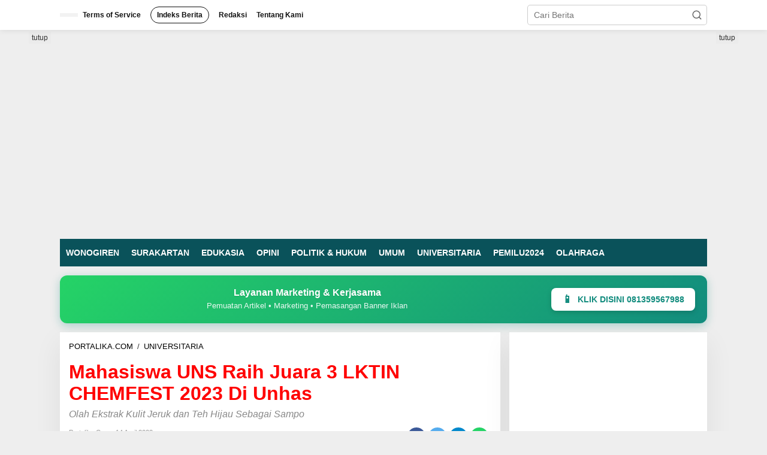

--- FILE ---
content_type: text/html; charset=UTF-8
request_url: https://portalika.com/mahasiswa-uns-raih-juara-3-lktin-chemfest-2023-di-unhas/
body_size: 48075
content:
<!DOCTYPE html><html lang="id"><head itemscope="itemscope" itemtype="https://schema.org/WebSite"><meta charset="UTF-8"><meta name="viewport" content="width=device-width, initial-scale=1"><link rel="profile" href="http://gmpg.org/xfn/11"><meta name='robots' content='index, follow, max-image-preview:large, max-snippet:-1, max-video-preview:-1' /><title>Mahasiswa UNS Raih Juara 3 LKTIN CHEMFEST 2023 Di Unhas - portalika.com</title><link rel="canonical" href="https://portalika.com/mahasiswa-uns-raih-juara-3-lktin-chemfest-2023-di-unhas/" /><meta property="og:locale" content="id_ID" /><meta property="og:type" content="article" /><meta property="og:title" content="Mahasiswa UNS Raih Juara 3 LKTIN CHEMFEST 2023 Di Unhas" /><meta property="og:description" content="Portalika.com [SOLO] &#8211; Mahasiswa Universitas Sebelas Maret (UNS) Surakarta meraih juara Lomba" /><meta property="og:url" content="https://portalika.com/mahasiswa-uns-raih-juara-3-lktin-chemfest-2023-di-unhas/" /><meta property="og:site_name" content="portalika.com" /><meta property="article:publisher" content="https://www.facebook.com/profile.php?id=100077513884404" /><meta property="article:published_time" content="2023-04-14T05:35:02+00:00" /><meta property="article:modified_time" content="2023-04-14T07:12:23+00:00" /><meta property="og:image" content="https://portalika.com/wp-content/uploads/2023/04/IMG_20230414_WA0047-compress1.jpg" /><meta property="og:image:width" content="1600" /><meta property="og:image:height" content="900" /><meta property="og:image:type" content="image/jpeg" /><meta name="author" content="portalika.com" /><meta name="twitter:card" content="summary_large_image" /><meta name="twitter:creator" content="@IkaPortal" /><meta name="twitter:site" content="@IkaPortal" /><meta name="twitter:label1" content="Ditulis oleh" /><meta name="twitter:data1" content="portalika.com" /><meta name="twitter:label2" content="Estimasi waktu membaca" /><meta name="twitter:data2" content="2 menit" /> <script type="application/ld+json" class="yoast-schema-graph">{"@context":"https://schema.org","@graph":[{"@type":"Article","@id":"https://portalika.com/mahasiswa-uns-raih-juara-3-lktin-chemfest-2023-di-unhas/#article","isPartOf":{"@id":"https://portalika.com/mahasiswa-uns-raih-juara-3-lktin-chemfest-2023-di-unhas/"},"author":{"name":"portalika.com","@id":"https://portalika.com/#/schema/person/d116e376064c5fbda30b1fa0d7659989"},"headline":"Mahasiswa UNS Raih Juara 3 LKTIN CHEMFEST 2023 Di Unhas","datePublished":"2023-04-14T05:35:02+00:00","dateModified":"2023-04-14T07:12:23+00:00","mainEntityOfPage":{"@id":"https://portalika.com/mahasiswa-uns-raih-juara-3-lktin-chemfest-2023-di-unhas/"},"wordCount":286,"commentCount":0,"publisher":{"@id":"https://portalika.com/#organization"},"image":{"@id":"https://portalika.com/mahasiswa-uns-raih-juara-3-lktin-chemfest-2023-di-unhas/#primaryimage"},"thumbnailUrl":"https://portalika.com/wp-content/uploads/2023/04/IMG_20230414_WA0047-compress1.jpg","keywords":["Juara","LKTIN","lomba karya ilmiah","mahasiswa UNS","Unhas","Universitas Hasanuddin"],"articleSection":["UNIVERSITARIA"],"inLanguage":"id","potentialAction":[{"@type":"CommentAction","name":"Comment","target":["https://portalika.com/mahasiswa-uns-raih-juara-3-lktin-chemfest-2023-di-unhas/#respond"]}],"copyrightYear":"2023","copyrightHolder":{"@id":"https://portalika.com/#organization"}},{"@type":"WebPage","@id":"https://portalika.com/mahasiswa-uns-raih-juara-3-lktin-chemfest-2023-di-unhas/","url":"https://portalika.com/mahasiswa-uns-raih-juara-3-lktin-chemfest-2023-di-unhas/","name":"Mahasiswa UNS Raih Juara 3 LKTIN CHEMFEST 2023 Di Unhas - portalika.com","isPartOf":{"@id":"https://portalika.com/#website"},"primaryImageOfPage":{"@id":"https://portalika.com/mahasiswa-uns-raih-juara-3-lktin-chemfest-2023-di-unhas/#primaryimage"},"image":{"@id":"https://portalika.com/mahasiswa-uns-raih-juara-3-lktin-chemfest-2023-di-unhas/#primaryimage"},"thumbnailUrl":"https://portalika.com/wp-content/uploads/2023/04/IMG_20230414_WA0047-compress1.jpg","datePublished":"2023-04-14T05:35:02+00:00","dateModified":"2023-04-14T07:12:23+00:00","breadcrumb":{"@id":"https://portalika.com/mahasiswa-uns-raih-juara-3-lktin-chemfest-2023-di-unhas/#breadcrumb"},"inLanguage":"id","potentialAction":[{"@type":"ReadAction","target":["https://portalika.com/mahasiswa-uns-raih-juara-3-lktin-chemfest-2023-di-unhas/"]}]},{"@type":"ImageObject","inLanguage":"id","@id":"https://portalika.com/mahasiswa-uns-raih-juara-3-lktin-chemfest-2023-di-unhas/#primaryimage","url":"https://portalika.com/wp-content/uploads/2023/04/IMG_20230414_WA0047-compress1.jpg","contentUrl":"https://portalika.com/wp-content/uploads/2023/04/IMG_20230414_WA0047-compress1.jpg","width":1600,"height":900},{"@type":"BreadcrumbList","@id":"https://portalika.com/mahasiswa-uns-raih-juara-3-lktin-chemfest-2023-di-unhas/#breadcrumb","itemListElement":[{"@type":"ListItem","position":1,"name":"Home","item":"https://portalika.com/"},{"@type":"ListItem","position":2,"name":"Mahasiswa UNS Raih Juara 3 LKTIN CHEMFEST 2023 Di Unhas"}]},{"@type":"WebSite","@id":"https://portalika.com/#website","url":"https://portalika.com/","name":"portalika.com","description":"Aktual Tajam Terpercaya","publisher":{"@id":"https://portalika.com/#organization"},"potentialAction":[{"@type":"SearchAction","target":{"@type":"EntryPoint","urlTemplate":"https://portalika.com/?s={search_term_string}"},"query-input":{"@type":"PropertyValueSpecification","valueRequired":true,"valueName":"search_term_string"}}],"inLanguage":"id"},{"@type":"Organization","@id":"https://portalika.com/#organization","name":"portalika.com","alternateName":"portalika","url":"https://portalika.com/","logo":{"@type":"ImageObject","inLanguage":"id","@id":"https://portalika.com/#/schema/logo/image/","url":"https://portalika.com/wp-content/uploads/2023/03/cropped-logo.png","contentUrl":"https://portalika.com/wp-content/uploads/2023/03/cropped-logo.png","width":346,"height":102,"caption":"portalika.com"},"image":{"@id":"https://portalika.com/#/schema/logo/image/"},"sameAs":["https://www.facebook.com/profile.php?id=100077513884404","https://x.com/IkaPortal","https://www.instagram.com/portalika.id/","https://www.youtube.com/c/PortalikaNews"]},{"@type":"Person","@id":"https://portalika.com/#/schema/person/d116e376064c5fbda30b1fa0d7659989","name":"portalika.com","image":{"@type":"ImageObject","inLanguage":"id","@id":"https://portalika.com/#/schema/person/image/","url":"https://secure.gravatar.com/avatar/e296a0d79ca1798dcf169f1592b868fc1d9e37e5e97441294fc05c1448383c99?s=96&d=mm&r=g","contentUrl":"https://secure.gravatar.com/avatar/e296a0d79ca1798dcf169f1592b868fc1d9e37e5e97441294fc05c1448383c99?s=96&d=mm&r=g","caption":"portalika.com"},"sameAs":["https://portalika.com"],"url":"https://portalika.com/author/portalikawonogirigmail-com/"}]}</script> <link rel='dns-prefetch' href='//www.googletagmanager.com' /><link rel='dns-prefetch' href='//fonts.googleapis.com' /><link rel="alternate" type="application/rss+xml" title="portalika.com &raquo; Feed" href="https://portalika.com/feed/" /><link rel="alternate" type="application/rss+xml" title="portalika.com &raquo; Umpan Komentar" href="https://portalika.com/comments/feed/" /><link rel="alternate" type="application/rss+xml" title="portalika.com &raquo; Mahasiswa UNS Raih Juara 3 LKTIN CHEMFEST 2023 Di Unhas Umpan Komentar" href="https://portalika.com/mahasiswa-uns-raih-juara-3-lktin-chemfest-2023-di-unhas/feed/" /><link data-optimized="2" rel="stylesheet" href="https://portalika.com/wp-content/litespeed/css/19321f14ec7b99e5e23c1e4fcfc6396f.css?ver=ac7d2" /> <script type="litespeed/javascript" data-src="https://www.googletagmanager.com/gtag/js?id=GT-TB64639C" id="google_gtagjs-js"></script> <script id="google_gtagjs-js-after" type="litespeed/javascript">window.dataLayer=window.dataLayer||[];function gtag(){dataLayer.push(arguments)}
gtag("set","linker",{"domains":["portalika.com"]});gtag("js",new Date());gtag("set","developer_id.dZTNiMT",!0);gtag("config","GT-TB64639C",{"googlesitekit_post_type":"post"})</script> <link rel="https://api.w.org/" href="https://portalika.com/wp-json/" /><link rel="alternate" title="JSON" type="application/json" href="https://portalika.com/wp-json/wp/v2/posts/1728" /><link rel="EditURI" type="application/rsd+xml" title="RSD" href="https://portalika.com/xmlrpc.php?rsd" /><meta name="generator" content="WordPress 6.8.3" /><link rel='shortlink' href='https://portalika.com/?p=1728' /><link rel="alternate" title="oEmbed (JSON)" type="application/json+oembed" href="https://portalika.com/wp-json/oembed/1.0/embed?url=https%3A%2F%2Fportalika.com%2Fmahasiswa-uns-raih-juara-3-lktin-chemfest-2023-di-unhas%2F" /><link rel="alternate" title="oEmbed (XML)" type="text/xml+oembed" href="https://portalika.com/wp-json/oembed/1.0/embed?url=https%3A%2F%2Fportalika.com%2Fmahasiswa-uns-raih-juara-3-lktin-chemfest-2023-di-unhas%2F&#038;format=xml" /><meta name="generator" content="Site Kit by Google 1.170.0" /> <script type="litespeed/javascript" data-src="https://pagead2.googlesyndication.com/pagead/js/adsbygoogle.js?client=ca-pub-3909808686570907"
     crossorigin="anonymous"></script> <link rel="pingback" href="https://portalika.com/xmlrpc.php"><noscript><style>.lazyload[data-src]{display:none !important;}</style></noscript><link rel="icon" href="https://portalika.com/wp-content/uploads/2023/03/cropped-logo-web-1-90x90.png" sizes="32x32" /><link rel="icon" href="https://portalika.com/wp-content/uploads/2023/03/cropped-logo-web-1.png" sizes="192x192" /><link rel="apple-touch-icon" href="https://portalika.com/wp-content/uploads/2023/03/cropped-logo-web-1.png" /><meta name="msapplication-TileImage" content="https://portalika.com/wp-content/uploads/2023/03/cropped-logo-web-1.png" /> <script type="litespeed/javascript" data-src="https://pagead2.googlesyndication.com/pagead/js/adsbygoogle.js?client=ca-pub-1747690005558261"
     		crossorigin="anonymous"></script> </head>
 <script type="litespeed/javascript">(function(w,d,s,l,i){w[l]=w[l]||[];w[l].push({'gtm.start':new Date().getTime(),event:'gtm.js'});var f=d.getElementsByTagName(s)[0],j=d.createElement(s),dl=l!='dataLayer'?'&l='+l:'';j.async=!0;j.src='https://www.googletagmanager.com/gtm.js?id='+i+dl;f.parentNode.insertBefore(j,f)})(window,document,'script','dataLayer','GTM-P6WBLXT')</script> <body class="wp-singular post-template-default single single-post postid-1728 single-format-standard wp-custom-logo wp-theme-newkarma metaslider-plugin gmr-theme gmr-sticky group-blog" itemscope="itemscope" itemtype="https://schema.org/WebPage"><a class="skip-link screen-reader-text" href="#main">Lewati ke konten</a><div class="gmr-topnavwrap clearfix"><div class="container-topnav"><div class="list-flex"><div class="row-flex gmr-table-date">
<span class="gmr-top-date" data-lang="id"></span></div><div class="row-flex gmr-table-menu">
<a id="gmr-topnavresponsive-menu" href="#menus" title="Menus" rel="nofollow"><svg xmlns="http://www.w3.org/2000/svg" xmlns:xlink="http://www.w3.org/1999/xlink" aria-hidden="true" role="img" width="1em" height="1em" preserveAspectRatio="xMidYMid meet" viewBox="0 0 24 24"><path d="M4 6h16v2H4zm0 5h16v2H4zm0 5h16v2H4z" fill="currentColor"/></svg></a><div class="close-topnavmenu-wrap"><a id="close-topnavmenu-button" rel="nofollow" href="#"><svg xmlns="http://www.w3.org/2000/svg" xmlns:xlink="http://www.w3.org/1999/xlink" aria-hidden="true" role="img" width="1em" height="1em" preserveAspectRatio="xMidYMid meet" viewBox="0 0 1024 1024"><path d="M685.4 354.8c0-4.4-3.6-8-8-8l-66 .3L512 465.6l-99.3-118.4l-66.1-.3c-4.4 0-8 3.5-8 8c0 1.9.7 3.7 1.9 5.2l130.1 155L340.5 670a8.32 8.32 0 0 0-1.9 5.2c0 4.4 3.6 8 8 8l66.1-.3L512 564.4l99.3 118.4l66 .3c4.4 0 8-3.5 8-8c0-1.9-.7-3.7-1.9-5.2L553.5 515l130.1-155c1.2-1.4 1.8-3.3 1.8-5.2z" fill="currentColor"/><path d="M512 65C264.6 65 64 265.6 64 513s200.6 448 448 448s448-200.6 448-448S759.4 65 512 65zm0 820c-205.4 0-372-166.6-372-372s166.6-372 372-372s372 166.6 372 372s-166.6 372-372 372z" fill="currentColor"/></svg></a></div><nav id="site-navigation" class="gmr-topnavmenu pull-right" role="navigation" itemscope="itemscope" itemtype="https://schema.org/SiteNavigationElement"><ul id="primary-menu" class="menu"><li id="menu-item-1361" class="menu-item menu-item-type-post_type menu-item-object-page menu-item-1361"><a href="https://portalika.com/terms-of-service/" itemprop="url"><span itemprop="name">Terms of Service</span></a></li><li id="menu-item-1360" class="menu-border menu-item menu-item-type-post_type menu-item-object-page menu-item-1360"><a href="https://portalika.com/indeks-berita/" itemprop="url"><span itemprop="name">Indeks Berita</span></a></li><li id="menu-item-1432" class="menu-item menu-item-type-post_type menu-item-object-page menu-item-1432"><a href="https://portalika.com/redaksi/" itemprop="url"><span itemprop="name">Redaksi</span></a></li><li id="menu-item-1433" class="menu-item menu-item-type-post_type menu-item-object-page menu-item-1433"><a href="https://portalika.com/tentang-kami/" itemprop="url"><span itemprop="name">Tentang Kami</span></a></li></ul></nav></div><div class="row-flex gmr-menu-mobile-wrap text-center"><div class="only-mobile gmr-mobilelogo"><div class="gmr-logo"><a href="https://portalika.com/" class="custom-logo-link" itemprop="url" title="portalika.com"><img src="[data-uri]" alt="portalika.com" title="portalika.com" data-src="https://portalika.com/wp-content/uploads/2023/07/PORTALIKA_LOGO-WEB-01.png" decoding="async" class="lazyload" data-eio-rwidth="1772" data-eio-rheight="523" /><noscript><img src="https://portalika.com/wp-content/uploads/2023/07/PORTALIKA_LOGO-WEB-01.png" alt="portalika.com" title="portalika.com" data-eio="l" /></noscript></a></div></div></div><div class="row-flex gmr-table-search last-row"><div class="gmr-search-btn">
<a id="search-menu-button" class="topnav-button gmr-search-icon" href="#" rel="nofollow"><svg xmlns="http://www.w3.org/2000/svg" aria-hidden="true" role="img" width="1em" height="1em" preserveAspectRatio="xMidYMid meet" viewBox="0 0 24 24"><path fill="none" stroke="currentColor" stroke-linecap="round" stroke-width="2" d="m21 21l-4.486-4.494M19 10.5a8.5 8.5 0 1 1-17 0a8.5 8.5 0 0 1 17 0Z"/></svg></a><div id="search-dropdown-container" class="search-dropdown search"><form method="get" class="gmr-searchform searchform" action="https://portalika.com/">
<input type="text" name="s" id="s" placeholder="Cari Berita" /></form></div></div><div class="gmr-search"><form method="get" class="gmr-searchform searchform" action="https://portalika.com/">
<input type="text" name="s" id="s" placeholder="Cari Berita" />
<button type="submit" class="gmr-search-submit"><svg xmlns="http://www.w3.org/2000/svg" xmlns:xlink="http://www.w3.org/1999/xlink" aria-hidden="true" role="img" width="1em" height="1em" preserveAspectRatio="xMidYMid meet" viewBox="0 0 24 24"><g fill="none" stroke="currentColor" stroke-width="2" stroke-linecap="round" stroke-linejoin="round"><circle cx="11" cy="11" r="8"/><path d="M21 21l-4.35-4.35"/></g></svg></button></form></div></div></div></div></div><div class="container"><div class="clearfix gmr-headwrapper"><div class="gmr-logo"><a href="https://portalika.com/" class="custom-logo-link" itemprop="url" title="portalika.com"><img src="[data-uri]" alt="portalika.com" title="portalika.com" data-src="https://portalika.com/wp-content/uploads/2023/07/PORTALIKA_LOGO-WEB-01.png" decoding="async" class="lazyload" data-eio-rwidth="1772" data-eio-rheight="523" /><noscript><img src="https://portalika.com/wp-content/uploads/2023/07/PORTALIKA_LOGO-WEB-01.png" alt="portalika.com" title="portalika.com" data-eio="l" /></noscript></a></div></div></div><header id="masthead" class="site-header" role="banner" itemscope="itemscope" itemtype="https://schema.org/WPHeader"><div class="top-header"><div class="container"><div class="gmr-menuwrap clearfix"><nav id="site-navigation" class="gmr-mainmenu" role="navigation" itemscope="itemscope" itemtype="https://schema.org/SiteNavigationElement"><ul id="primary-menu" class="menu"><li id="menu-item-71" class="menu-item menu-item-type-taxonomy menu-item-object-category menu-item-71"><a href="https://portalika.com/category/wonogiren/" itemprop="url"><span itemprop="name">WONOGIREN</span></a></li><li id="menu-item-68" class="menu-item menu-item-type-taxonomy menu-item-object-category menu-item-68"><a href="https://portalika.com/category/surakartan/" itemprop="url"><span itemprop="name">SURAKARTAN</span></a></li><li id="menu-item-63" class="menu-item menu-item-type-taxonomy menu-item-object-category menu-item-63"><a href="https://portalika.com/category/edukasia/" itemprop="url"><span itemprop="name">EDUKASIA</span></a></li><li id="menu-item-65" class="menu-item menu-item-type-taxonomy menu-item-object-category menu-item-65"><a href="https://portalika.com/category/opini/" itemprop="url"><span itemprop="name">OPINI</span></a></li><li id="menu-item-67" class="menu-item menu-item-type-taxonomy menu-item-object-category menu-item-67"><a href="https://portalika.com/category/politik-hukum/" itemprop="url"><span itemprop="name">POLITIK &amp; HUKUM</span></a></li><li id="menu-item-69" class="menu-item menu-item-type-taxonomy menu-item-object-category menu-item-69"><a href="https://portalika.com/category/umum/" itemprop="url"><span itemprop="name">UMUM</span></a></li><li id="menu-item-70" class="menu-item menu-item-type-taxonomy menu-item-object-category current-post-ancestor current-menu-parent current-post-parent menu-item-70"><a href="https://portalika.com/category/universitaria/" itemprop="url"><span itemprop="name">UNIVERSITARIA</span></a></li><li id="menu-item-66" class="menu-item menu-item-type-taxonomy menu-item-object-category menu-item-66"><a href="https://portalika.com/category/pemilu-2024/" itemprop="url"><span itemprop="name">PEMILU2024</span></a></li><li id="menu-item-64" class="menu-item menu-item-type-taxonomy menu-item-object-category menu-item-64"><a href="https://portalika.com/category/olah-raga/" itemprop="url"><span itemprop="name">OLAHRAGA</span></a></li></ul></nav></div></div></div></header><div class="site inner-wrap" id="site-container"><div class="newkarma-core-floatbanner newkarma-core-floatbanner-left"><div class="inner-float-left"><button onclick="parentNode.remove()" title="tutup">tutup</button><img src="[data-uri]" alt="banner 120x600" title="banner 120x600" width="120" height="600" data-src="https://demo.idtheme.com/img/old/idt-size-120600.jpg" decoding="async" class="lazyload" data-eio-rwidth="120" data-eio-rheight="600" /><noscript><img src="https://demo.idtheme.com/img/old/idt-size-120600.jpg" alt="banner 120x600" title="banner 120x600" width="120" height="600" data-eio="l" /></noscript></div></div><div class="newkarma-core-floatbanner newkarma-core-floatbanner-right"><div class="inner-float-right"><button onclick="parentNode.remove()" title="tutup">tutup</button><img src="[data-uri]" alt="banner 120x600" title="banner 120x600" width="120" height="600" data-src="https://demo.idtheme.com/img/old/idt-size-120600-2.jpg" decoding="async" class="lazyload" data-eio-rwidth="120" data-eio-rheight="600" /><noscript><img src="https://demo.idtheme.com/img/old/idt-size-120600-2.jpg" alt="banner 120x600" title="banner 120x600" width="120" height="600" data-eio="l" /></noscript></div></div><div id="content" class="gmr-content"><div class="container"><div class="newkarma-core-topbanner-aftermenu"><!DOCTYPE html><html lang="id"><head><script data-no-optimize="1">var litespeed_docref=sessionStorage.getItem("litespeed_docref");litespeed_docref&&(Object.defineProperty(document,"referrer",{get:function(){return litespeed_docref}}),sessionStorage.removeItem("litespeed_docref"));</script> <meta charset="UTF-8"><meta name="viewport" content="width=device-width, initial-scale=1.0"><title>WhatsApp Marketing Widget</title></head><body><div class="whatsapp-widget"><div class="widget-content"><div class="widget-title">Layanan Marketing & Kerjasama</div><div class="widget-services">Pemuatan Artikel • Marketing • Pemasangan Banner Iklan</div></div>
<a href="https://wa.me/6281359567988?text=Halo,%20saya%20tertarik%20dengan%20layanan%20marketing%20dan%20kerjasama%20yang%20ditawarkan"
target="_blank"
class="widget-cta">
<span class="whatsapp-icon">📱</span>
KLIK DISINI 081359567988
</a></div> <script data-no-optimize="1">window.lazyLoadOptions=Object.assign({},{threshold:300},window.lazyLoadOptions||{});!function(t,e){"object"==typeof exports&&"undefined"!=typeof module?module.exports=e():"function"==typeof define&&define.amd?define(e):(t="undefined"!=typeof globalThis?globalThis:t||self).LazyLoad=e()}(this,function(){"use strict";function e(){return(e=Object.assign||function(t){for(var e=1;e<arguments.length;e++){var n,a=arguments[e];for(n in a)Object.prototype.hasOwnProperty.call(a,n)&&(t[n]=a[n])}return t}).apply(this,arguments)}function o(t){return e({},at,t)}function l(t,e){return t.getAttribute(gt+e)}function c(t){return l(t,vt)}function s(t,e){return function(t,e,n){e=gt+e;null!==n?t.setAttribute(e,n):t.removeAttribute(e)}(t,vt,e)}function i(t){return s(t,null),0}function r(t){return null===c(t)}function u(t){return c(t)===_t}function d(t,e,n,a){t&&(void 0===a?void 0===n?t(e):t(e,n):t(e,n,a))}function f(t,e){et?t.classList.add(e):t.className+=(t.className?" ":"")+e}function _(t,e){et?t.classList.remove(e):t.className=t.className.replace(new RegExp("(^|\\s+)"+e+"(\\s+|$)")," ").replace(/^\s+/,"").replace(/\s+$/,"")}function g(t){return t.llTempImage}function v(t,e){!e||(e=e._observer)&&e.unobserve(t)}function b(t,e){t&&(t.loadingCount+=e)}function p(t,e){t&&(t.toLoadCount=e)}function n(t){for(var e,n=[],a=0;e=t.children[a];a+=1)"SOURCE"===e.tagName&&n.push(e);return n}function h(t,e){(t=t.parentNode)&&"PICTURE"===t.tagName&&n(t).forEach(e)}function a(t,e){n(t).forEach(e)}function m(t){return!!t[lt]}function E(t){return t[lt]}function I(t){return delete t[lt]}function y(e,t){var n;m(e)||(n={},t.forEach(function(t){n[t]=e.getAttribute(t)}),e[lt]=n)}function L(a,t){var o;m(a)&&(o=E(a),t.forEach(function(t){var e,n;e=a,(t=o[n=t])?e.setAttribute(n,t):e.removeAttribute(n)}))}function k(t,e,n){f(t,e.class_loading),s(t,st),n&&(b(n,1),d(e.callback_loading,t,n))}function A(t,e,n){n&&t.setAttribute(e,n)}function O(t,e){A(t,rt,l(t,e.data_sizes)),A(t,it,l(t,e.data_srcset)),A(t,ot,l(t,e.data_src))}function w(t,e,n){var a=l(t,e.data_bg_multi),o=l(t,e.data_bg_multi_hidpi);(a=nt&&o?o:a)&&(t.style.backgroundImage=a,n=n,f(t=t,(e=e).class_applied),s(t,dt),n&&(e.unobserve_completed&&v(t,e),d(e.callback_applied,t,n)))}function x(t,e){!e||0<e.loadingCount||0<e.toLoadCount||d(t.callback_finish,e)}function M(t,e,n){t.addEventListener(e,n),t.llEvLisnrs[e]=n}function N(t){return!!t.llEvLisnrs}function z(t){if(N(t)){var e,n,a=t.llEvLisnrs;for(e in a){var o=a[e];n=e,o=o,t.removeEventListener(n,o)}delete t.llEvLisnrs}}function C(t,e,n){var a;delete t.llTempImage,b(n,-1),(a=n)&&--a.toLoadCount,_(t,e.class_loading),e.unobserve_completed&&v(t,n)}function R(i,r,c){var l=g(i)||i;N(l)||function(t,e,n){N(t)||(t.llEvLisnrs={});var a="VIDEO"===t.tagName?"loadeddata":"load";M(t,a,e),M(t,"error",n)}(l,function(t){var e,n,a,o;n=r,a=c,o=u(e=i),C(e,n,a),f(e,n.class_loaded),s(e,ut),d(n.callback_loaded,e,a),o||x(n,a),z(l)},function(t){var e,n,a,o;n=r,a=c,o=u(e=i),C(e,n,a),f(e,n.class_error),s(e,ft),d(n.callback_error,e,a),o||x(n,a),z(l)})}function T(t,e,n){var a,o,i,r,c;t.llTempImage=document.createElement("IMG"),R(t,e,n),m(c=t)||(c[lt]={backgroundImage:c.style.backgroundImage}),i=n,r=l(a=t,(o=e).data_bg),c=l(a,o.data_bg_hidpi),(r=nt&&c?c:r)&&(a.style.backgroundImage='url("'.concat(r,'")'),g(a).setAttribute(ot,r),k(a,o,i)),w(t,e,n)}function G(t,e,n){var a;R(t,e,n),a=e,e=n,(t=Et[(n=t).tagName])&&(t(n,a),k(n,a,e))}function D(t,e,n){var a;a=t,(-1<It.indexOf(a.tagName)?G:T)(t,e,n)}function S(t,e,n){var a;t.setAttribute("loading","lazy"),R(t,e,n),a=e,(e=Et[(n=t).tagName])&&e(n,a),s(t,_t)}function V(t){t.removeAttribute(ot),t.removeAttribute(it),t.removeAttribute(rt)}function j(t){h(t,function(t){L(t,mt)}),L(t,mt)}function F(t){var e;(e=yt[t.tagName])?e(t):m(e=t)&&(t=E(e),e.style.backgroundImage=t.backgroundImage)}function P(t,e){var n;F(t),n=e,r(e=t)||u(e)||(_(e,n.class_entered),_(e,n.class_exited),_(e,n.class_applied),_(e,n.class_loading),_(e,n.class_loaded),_(e,n.class_error)),i(t),I(t)}function U(t,e,n,a){var o;n.cancel_on_exit&&(c(t)!==st||"IMG"===t.tagName&&(z(t),h(o=t,function(t){V(t)}),V(o),j(t),_(t,n.class_loading),b(a,-1),i(t),d(n.callback_cancel,t,e,a)))}function $(t,e,n,a){var o,i,r=(i=t,0<=bt.indexOf(c(i)));s(t,"entered"),f(t,n.class_entered),_(t,n.class_exited),o=t,i=a,n.unobserve_entered&&v(o,i),d(n.callback_enter,t,e,a),r||D(t,n,a)}function q(t){return t.use_native&&"loading"in HTMLImageElement.prototype}function H(t,o,i){t.forEach(function(t){return(a=t).isIntersecting||0<a.intersectionRatio?$(t.target,t,o,i):(e=t.target,n=t,a=o,t=i,void(r(e)||(f(e,a.class_exited),U(e,n,a,t),d(a.callback_exit,e,n,t))));var e,n,a})}function B(e,n){var t;tt&&!q(e)&&(n._observer=new IntersectionObserver(function(t){H(t,e,n)},{root:(t=e).container===document?null:t.container,rootMargin:t.thresholds||t.threshold+"px"}))}function J(t){return Array.prototype.slice.call(t)}function K(t){return t.container.querySelectorAll(t.elements_selector)}function Q(t){return c(t)===ft}function W(t,e){return e=t||K(e),J(e).filter(r)}function X(e,t){var n;(n=K(e),J(n).filter(Q)).forEach(function(t){_(t,e.class_error),i(t)}),t.update()}function t(t,e){var n,a,t=o(t);this._settings=t,this.loadingCount=0,B(t,this),n=t,a=this,Y&&window.addEventListener("online",function(){X(n,a)}),this.update(e)}var Y="undefined"!=typeof window,Z=Y&&!("onscroll"in window)||"undefined"!=typeof navigator&&/(gle|ing|ro)bot|crawl|spider/i.test(navigator.userAgent),tt=Y&&"IntersectionObserver"in window,et=Y&&"classList"in document.createElement("p"),nt=Y&&1<window.devicePixelRatio,at={elements_selector:".lazy",container:Z||Y?document:null,threshold:300,thresholds:null,data_src:"src",data_srcset:"srcset",data_sizes:"sizes",data_bg:"bg",data_bg_hidpi:"bg-hidpi",data_bg_multi:"bg-multi",data_bg_multi_hidpi:"bg-multi-hidpi",data_poster:"poster",class_applied:"applied",class_loading:"litespeed-loading",class_loaded:"litespeed-loaded",class_error:"error",class_entered:"entered",class_exited:"exited",unobserve_completed:!0,unobserve_entered:!1,cancel_on_exit:!0,callback_enter:null,callback_exit:null,callback_applied:null,callback_loading:null,callback_loaded:null,callback_error:null,callback_finish:null,callback_cancel:null,use_native:!1},ot="src",it="srcset",rt="sizes",ct="poster",lt="llOriginalAttrs",st="loading",ut="loaded",dt="applied",ft="error",_t="native",gt="data-",vt="ll-status",bt=[st,ut,dt,ft],pt=[ot],ht=[ot,ct],mt=[ot,it,rt],Et={IMG:function(t,e){h(t,function(t){y(t,mt),O(t,e)}),y(t,mt),O(t,e)},IFRAME:function(t,e){y(t,pt),A(t,ot,l(t,e.data_src))},VIDEO:function(t,e){a(t,function(t){y(t,pt),A(t,ot,l(t,e.data_src))}),y(t,ht),A(t,ct,l(t,e.data_poster)),A(t,ot,l(t,e.data_src)),t.load()}},It=["IMG","IFRAME","VIDEO"],yt={IMG:j,IFRAME:function(t){L(t,pt)},VIDEO:function(t){a(t,function(t){L(t,pt)}),L(t,ht),t.load()}},Lt=["IMG","IFRAME","VIDEO"];return t.prototype={update:function(t){var e,n,a,o=this._settings,i=W(t,o);{if(p(this,i.length),!Z&&tt)return q(o)?(e=o,n=this,i.forEach(function(t){-1!==Lt.indexOf(t.tagName)&&S(t,e,n)}),void p(n,0)):(t=this._observer,o=i,t.disconnect(),a=t,void o.forEach(function(t){a.observe(t)}));this.loadAll(i)}},destroy:function(){this._observer&&this._observer.disconnect(),K(this._settings).forEach(function(t){I(t)}),delete this._observer,delete this._settings,delete this.loadingCount,delete this.toLoadCount},loadAll:function(t){var e=this,n=this._settings;W(t,n).forEach(function(t){v(t,e),D(t,n,e)})},restoreAll:function(){var e=this._settings;K(e).forEach(function(t){P(t,e)})}},t.load=function(t,e){e=o(e);D(t,e)},t.resetStatus=function(t){i(t)},t}),function(t,e){"use strict";function n(){e.body.classList.add("litespeed_lazyloaded")}function a(){console.log("[LiteSpeed] Start Lazy Load"),o=new LazyLoad(Object.assign({},t.lazyLoadOptions||{},{elements_selector:"[data-lazyloaded]",callback_finish:n})),i=function(){o.update()},t.MutationObserver&&new MutationObserver(i).observe(e.documentElement,{childList:!0,subtree:!0,attributes:!0})}var o,i;t.addEventListener?t.addEventListener("load",a,!1):t.attachEvent("onload",a)}(window,document);</script><script data-no-optimize="1">window.litespeed_ui_events=window.litespeed_ui_events||["mouseover","click","keydown","wheel","touchmove","touchstart"];var urlCreator=window.URL||window.webkitURL;function litespeed_load_delayed_js_force(){console.log("[LiteSpeed] Start Load JS Delayed"),litespeed_ui_events.forEach(e=>{window.removeEventListener(e,litespeed_load_delayed_js_force,{passive:!0})}),document.querySelectorAll("iframe[data-litespeed-src]").forEach(e=>{e.setAttribute("src",e.getAttribute("data-litespeed-src"))}),"loading"==document.readyState?window.addEventListener("DOMContentLoaded",litespeed_load_delayed_js):litespeed_load_delayed_js()}litespeed_ui_events.forEach(e=>{window.addEventListener(e,litespeed_load_delayed_js_force,{passive:!0})});async function litespeed_load_delayed_js(){let t=[];for(var d in document.querySelectorAll('script[type="litespeed/javascript"]').forEach(e=>{t.push(e)}),t)await new Promise(e=>litespeed_load_one(t[d],e));document.dispatchEvent(new Event("DOMContentLiteSpeedLoaded")),window.dispatchEvent(new Event("DOMContentLiteSpeedLoaded"))}function litespeed_load_one(t,e){console.log("[LiteSpeed] Load ",t);var d=document.createElement("script");d.addEventListener("load",e),d.addEventListener("error",e),t.getAttributeNames().forEach(e=>{"type"!=e&&d.setAttribute("data-src"==e?"src":e,t.getAttribute(e))});let a=!(d.type="text/javascript");!d.src&&t.textContent&&(d.src=litespeed_inline2src(t.textContent),a=!0),t.after(d),t.remove(),a&&e()}function litespeed_inline2src(t){try{var d=urlCreator.createObjectURL(new Blob([t.replace(/^(?:<!--)?(.*?)(?:-->)?$/gm,"$1")],{type:"text/javascript"}))}catch(e){d="data:text/javascript;base64,"+btoa(t.replace(/^(?:<!--)?(.*?)(?:-->)?$/gm,"$1"))}return d}</script><script data-no-optimize="1">var litespeed_vary=document.cookie.replace(/(?:(?:^|.*;\s*)_lscache_vary\s*\=\s*([^;]*).*$)|^.*$/,"");litespeed_vary||fetch("/wp-content/plugins/litespeed-cache/guest.vary.php",{method:"POST",cache:"no-cache",redirect:"follow"}).then(e=>e.json()).then(e=>{console.log(e),e.hasOwnProperty("reload")&&"yes"==e.reload&&(sessionStorage.setItem("litespeed_docref",document.referrer),window.location.reload(!0))});</script><script data-optimized="1" type="litespeed/javascript" data-src="https://portalika.com/wp-content/litespeed/js/0a1a91aca33759bbb547e128b379866d.js?ver=ac7d2"></script></body></html></div></div><div class="container"><div class="row"><div id="primary" class="content-area col-md-content"><main id="main" class="site-main-single" role="main"><div class="gmr-list-table single-head-wrap"><div class="breadcrumbs" itemscope itemtype="https://schema.org/BreadcrumbList">
<span class="first-item" itemprop="itemListElement" itemscope itemtype="https://schema.org/ListItem">
<a itemscope itemtype="https://schema.org/WebPage" itemprop="item" itemid="https://portalika.com/" href="https://portalika.com/">
<span itemprop="name">PORTALIKA.COM</span>
</a>
<span itemprop="position" content="1"></span>
</span>
<span class="separator">/</span>
<span class="0-item" itemprop="itemListElement" itemscope itemtype="https://schema.org/ListItem">
<a itemscope itemtype="https://schema.org/WebPage" itemprop="item" itemid="https://portalika.com/category/universitaria/" href="https://portalika.com/category/universitaria/">
<span itemprop="name">UNIVERSITARIA</span>
</a>
<span itemprop="position" content="2"></span>
</span>
<span class="last-item screen-reader-text" itemscope itemtype="https://schema.org/ListItem">
<span itemprop="name">Mahasiswa UNS Raih Juara 3 LKTIN CHEMFEST 2023 Di Unhas</span>
<span itemprop="position" content="3"></span>
</span></div></div><article id="post-1728" class="post-1728 post type-post status-publish format-standard has-post-thumbnail category-universitaria tag-juara tag-lktin tag-lomba-karya-ilmiah tag-mahasiswa-uns tag-unhas tag-universitas-hasanuddin" itemscope="itemscope" itemtype="https://schema.org/CreativeWork"><div class="site-main gmr-single hentry"><div class="gmr-box-content-single"><header class="entry-header"><h1 class="entry-title" itemprop="headline">Mahasiswa UNS Raih Juara 3 LKTIN CHEMFEST 2023 Di Unhas</h1><p class="subtitle">Olah Ekstrak Kulit Jeruk dan Teh Hijau Sebagai Sampo</p><div class="gmr-aftertitle-wrap"><div class="gmr-metacontent-single"><div><span class="posted-on"><span class="entry-author vcard" itemprop="author" itemscope="itemscope" itemtype="https://schema.org/person"><a class="url fn n" href="https://portalika.com/author/portalikawonogirigmail-com/" title="Tautan ke: portalika.com" itemprop="url"><span itemprop="name">portalika.com</span></a></span></span><span class="posted-on"><time class="entry-date published" itemprop="datePublished" datetime="2023-04-14T05:35:02+07:00">14 April 2023</time><time class="updated" datetime="2023-04-14T07:12:23+07:00">14 April 2023</time></span></div><div><span class="cat-links"><a href="https://portalika.com/category/universitaria/" rel="category tag">UNIVERSITARIA</a></span></div></div><div class="gmr-social-share-intop"><ul class="gmr-socialicon-share"><li class="facebook"><a href="https://www.facebook.com/sharer/sharer.php?u=https%3A%2F%2Fportalika.com%2Fmahasiswa-uns-raih-juara-3-lktin-chemfest-2023-di-unhas%2F" class="gmr-share-facebook" rel="nofollow" title="Share this"><svg xmlns="http://www.w3.org/2000/svg" aria-hidden="true" role="img" width="0.49em" height="1em" viewBox="0 0 486.037 1000"><path d="M124.074 1000V530.771H0V361.826h124.074V217.525C124.074 104.132 197.365 0 366.243 0C434.619 0 485.18 6.555 485.18 6.555l-3.984 157.766s-51.564-.502-107.833-.502c-60.9 0-70.657 28.065-70.657 74.646v123.361h183.331l-7.977 168.945H302.706V1000H124.074" fill="currentColor" /></svg></a></li><li class="twitter"><a href="https://twitter.com/intent/tweet?url=https%3A%2F%2Fportalika.com%2Fmahasiswa-uns-raih-juara-3-lktin-chemfest-2023-di-unhas%2F&amp;text=Mahasiswa%20UNS%20Raih%20Juara%203%20LKTIN%20CHEMFEST%202023%20Di%20Unhas" class="gmr-share-twitter" rel="nofollow" title="Tweet this"><svg xmlns="http://www.w3.org/2000/svg" aria-hidden="true" role="img" width="1.24em" height="1em" viewBox="0 0 1231.051 1000"><path d="M1231.051 118.453q-51.422 76.487-126.173 130.403q.738 14.46.738 32.687q0 101.273-29.53 202.791q-29.53 101.519-90.215 194.343q-60.685 92.824-144.574 164.468q-83.889 71.644-201.677 114.25q-117.788 42.606-252.474 42.606q-210.2 0-387.147-113.493q31.406 3.495 60.242 3.495q175.605 0 313.687-108.177q-81.877-1.501-146.654-50.409q-64.777-48.907-89.156-124.988q24.097 4.59 47.566 4.59q33.782 0 66.482-8.812q-87.378-17.5-144.975-87.04q-57.595-69.539-57.595-160.523v-3.126q53.633 29.696 114.416 31.592q-51.762-34.508-82.079-89.999q-30.319-55.491-30.319-120.102q0-68.143 34.151-126.908q95.022 116.607 230.278 186.392q135.258 69.786 290.212 77.514q-6.609-27.543-6.621-57.485q0-104.546 73.994-178.534Q747.623 0 852.169 0q109.456 0 184.392 79.711q85.618-16.959 160.333-61.349q-28.785 90.59-110.933 139.768q75.502-8.972 145.088-39.677z" fill="currentColor" /></svg></a></li><li class="telegram"><a href="https://t.me/share/url?url=https%3A%2F%2Fportalika.com%2Fmahasiswa-uns-raih-juara-3-lktin-chemfest-2023-di-unhas%2F&amp;text=Mahasiswa%20UNS%20Raih%20Juara%203%20LKTIN%20CHEMFEST%202023%20Di%20Unhas" target="_blank" rel="nofollow" title="Telegram Share"><svg xmlns="http://www.w3.org/2000/svg" aria-hidden="true" role="img" width="1em" height="1em" viewBox="0 0 48 48"><path d="M41.42 7.309s3.885-1.515 3.56 2.164c-.107 1.515-1.078 6.818-1.834 12.553l-2.59 16.99s-.216 2.489-2.159 2.922c-1.942.432-4.856-1.515-5.396-1.948c-.432-.325-8.094-5.195-10.792-7.575c-.756-.65-1.62-1.948.108-3.463L33.648 18.13c1.295-1.298 2.59-4.328-2.806-.649l-15.11 10.28s-1.727 1.083-4.964.109l-7.016-2.165s-2.59-1.623 1.835-3.246c10.793-5.086 24.068-10.28 35.831-15.15z" fill="currentColor" /></svg></a></li><li class="whatsapp"><a href="https://api.whatsapp.com/send?text=Mahasiswa%20UNS%20Raih%20Juara%203%20LKTIN%20CHEMFEST%202023%20Di%20Unhas https%3A%2F%2Fportalika.com%2Fmahasiswa-uns-raih-juara-3-lktin-chemfest-2023-di-unhas%2F" class="gmr-share-whatsapp" rel="nofollow" title="Whatsapp"><svg xmlns="http://www.w3.org/2000/svg" aria-hidden="true" role="img" width="1em" height="1em" viewBox="0 0 24 24"><path d="M15.271 13.21a7.014 7.014 0 0 1 1.543.7l-.031-.018c.529.235.986.51 1.403.833l-.015-.011c.02.061.032.13.032.203l-.001.032v-.001c-.015.429-.11.832-.271 1.199l.008-.021c-.231.463-.616.82-1.087 1.01l-.014.005a3.624 3.624 0 0 1-1.576.411h-.006a8.342 8.342 0 0 1-2.988-.982l.043.022a8.9 8.9 0 0 1-2.636-1.829l-.001-.001a20.473 20.473 0 0 1-2.248-2.794l-.047-.074a5.38 5.38 0 0 1-1.1-2.995l-.001-.013v-.124a3.422 3.422 0 0 1 1.144-2.447l.003-.003a1.17 1.17 0 0 1 .805-.341h.001c.101.003.198.011.292.025l-.013-.002c.087.013.188.021.292.023h.003a.642.642 0 0 1 .414.102l-.002-.001c.107.118.189.261.238.418l.002.008q.124.31.512 1.364c.135.314.267.701.373 1.099l.014.063a1.573 1.573 0 0 1-.533.889l-.003.002q-.535.566-.535.72a.436.436 0 0 0 .081.234l-.001-.001a7.03 7.03 0 0 0 1.576 2.119l.005.005a9.89 9.89 0 0 0 2.282 1.54l.059.026a.681.681 0 0 0 .339.109h.002q.233 0 .838-.752t.804-.752zm-3.147 8.216h.022a9.438 9.438 0 0 0 3.814-.799l-.061.024c2.356-.994 4.193-2.831 5.163-5.124l.024-.063c.49-1.113.775-2.411.775-3.775s-.285-2.662-.799-3.837l.024.062c-.994-2.356-2.831-4.193-5.124-5.163l-.063-.024c-1.113-.49-2.411-.775-3.775-.775s-2.662.285-3.837.799l.062-.024c-2.356.994-4.193 2.831-5.163 5.124l-.024.063a9.483 9.483 0 0 0-.775 3.787a9.6 9.6 0 0 0 1.879 5.72l-.019-.026l-1.225 3.613l3.752-1.194a9.45 9.45 0 0 0 5.305 1.612h.047zm0-21.426h.033c1.628 0 3.176.342 4.575.959L16.659.93c2.825 1.197 5.028 3.4 6.196 6.149l.029.076c.588 1.337.93 2.896.93 4.535s-.342 3.198-.959 4.609l.029-.074c-1.197 2.825-3.4 5.028-6.149 6.196l-.076.029c-1.327.588-2.875.93-4.503.93h-.034h.002h-.053c-2.059 0-3.992-.541-5.664-1.488l.057.03L-.001 24l2.109-6.279a11.505 11.505 0 0 1-1.674-6.01c0-1.646.342-3.212.959-4.631l-.029.075C2.561 4.33 4.764 2.127 7.513.959L7.589.93A11.178 11.178 0 0 1 12.092 0h.033h-.002z" fill="currentColor" /></svg></a></li></ul></div></div></header></div><div class="gmr-featured-wrap"><figure class="gmr-attachment-img">
<img width="1600" height="900" src="[data-uri]" class="attachment-post-thumbnail size-post-thumbnail wp-post-image lazyload" alt="" decoding="async" fetchpriority="high"   title="IMG_20230414_WA0047-compress1" data-src="https://portalika.com/wp-content/uploads/2023/04/IMG_20230414_WA0047-compress1.jpg" data-srcset="https://portalika.com/wp-content/uploads/2023/04/IMG_20230414_WA0047-compress1.jpg 1600w, https://portalika.com/wp-content/uploads/2023/04/IMG_20230414_WA0047-compress1-768x432.jpg 768w, https://portalika.com/wp-content/uploads/2023/04/IMG_20230414_WA0047-compress1-1536x864.jpg 1536w" data-sizes="auto" data-eio-rwidth="1600" data-eio-rheight="900" /><noscript><img width="1600" height="900" src="https://portalika.com/wp-content/uploads/2023/04/IMG_20230414_WA0047-compress1.jpg" class="attachment-post-thumbnail size-post-thumbnail wp-post-image" alt="" decoding="async" fetchpriority="high" srcset="https://portalika.com/wp-content/uploads/2023/04/IMG_20230414_WA0047-compress1.jpg 1600w, https://portalika.com/wp-content/uploads/2023/04/IMG_20230414_WA0047-compress1-768x432.jpg 768w, https://portalika.com/wp-content/uploads/2023/04/IMG_20230414_WA0047-compress1-1536x864.jpg 1536w" sizes="(max-width: 1600px) 100vw, 1600px" title="IMG_20230414_WA0047-compress1" data-eio="l" /></noscript></figure></div><div class="gmr-box-content-single"><div class="row"><div class="col-md-sgl-l pos-sticky"><div class="gmr-social-share"><ul class="gmr-socialicon-share"><li class="facebook"><a href="https://www.facebook.com/sharer/sharer.php?u=https%3A%2F%2Fportalika.com%2Fmahasiswa-uns-raih-juara-3-lktin-chemfest-2023-di-unhas%2F" class="gmr-share-facebook" rel="nofollow" title="Share this"><svg xmlns="http://www.w3.org/2000/svg" aria-hidden="true" role="img" width="0.49em" height="1em" viewBox="0 0 486.037 1000"><path d="M124.074 1000V530.771H0V361.826h124.074V217.525C124.074 104.132 197.365 0 366.243 0C434.619 0 485.18 6.555 485.18 6.555l-3.984 157.766s-51.564-.502-107.833-.502c-60.9 0-70.657 28.065-70.657 74.646v123.361h183.331l-7.977 168.945H302.706V1000H124.074" fill="currentColor" /></svg></a></li><li class="twitter"><a href="https://twitter.com/intent/tweet?url=https%3A%2F%2Fportalika.com%2Fmahasiswa-uns-raih-juara-3-lktin-chemfest-2023-di-unhas%2F&amp;text=Mahasiswa%20UNS%20Raih%20Juara%203%20LKTIN%20CHEMFEST%202023%20Di%20Unhas" class="gmr-share-twitter" rel="nofollow" title="Tweet this"><svg xmlns="http://www.w3.org/2000/svg" aria-hidden="true" role="img" width="1.24em" height="1em" viewBox="0 0 1231.051 1000"><path d="M1231.051 118.453q-51.422 76.487-126.173 130.403q.738 14.46.738 32.687q0 101.273-29.53 202.791q-29.53 101.519-90.215 194.343q-60.685 92.824-144.574 164.468q-83.889 71.644-201.677 114.25q-117.788 42.606-252.474 42.606q-210.2 0-387.147-113.493q31.406 3.495 60.242 3.495q175.605 0 313.687-108.177q-81.877-1.501-146.654-50.409q-64.777-48.907-89.156-124.988q24.097 4.59 47.566 4.59q33.782 0 66.482-8.812q-87.378-17.5-144.975-87.04q-57.595-69.539-57.595-160.523v-3.126q53.633 29.696 114.416 31.592q-51.762-34.508-82.079-89.999q-30.319-55.491-30.319-120.102q0-68.143 34.151-126.908q95.022 116.607 230.278 186.392q135.258 69.786 290.212 77.514q-6.609-27.543-6.621-57.485q0-104.546 73.994-178.534Q747.623 0 852.169 0q109.456 0 184.392 79.711q85.618-16.959 160.333-61.349q-28.785 90.59-110.933 139.768q75.502-8.972 145.088-39.677z" fill="currentColor" /></svg></a></li><li class="telegram"><a href="https://t.me/share/url?url=https%3A%2F%2Fportalika.com%2Fmahasiswa-uns-raih-juara-3-lktin-chemfest-2023-di-unhas%2F&amp;text=Mahasiswa%20UNS%20Raih%20Juara%203%20LKTIN%20CHEMFEST%202023%20Di%20Unhas" target="_blank" rel="nofollow" title="Telegram Share"><svg xmlns="http://www.w3.org/2000/svg" aria-hidden="true" role="img" width="1em" height="1em" viewBox="0 0 48 48"><path d="M41.42 7.309s3.885-1.515 3.56 2.164c-.107 1.515-1.078 6.818-1.834 12.553l-2.59 16.99s-.216 2.489-2.159 2.922c-1.942.432-4.856-1.515-5.396-1.948c-.432-.325-8.094-5.195-10.792-7.575c-.756-.65-1.62-1.948.108-3.463L33.648 18.13c1.295-1.298 2.59-4.328-2.806-.649l-15.11 10.28s-1.727 1.083-4.964.109l-7.016-2.165s-2.59-1.623 1.835-3.246c10.793-5.086 24.068-10.28 35.831-15.15z" fill="currentColor" /></svg></a></li><li class="whatsapp"><a href="https://api.whatsapp.com/send?text=Mahasiswa%20UNS%20Raih%20Juara%203%20LKTIN%20CHEMFEST%202023%20Di%20Unhas https%3A%2F%2Fportalika.com%2Fmahasiswa-uns-raih-juara-3-lktin-chemfest-2023-di-unhas%2F" class="gmr-share-whatsapp" rel="nofollow" title="Whatsapp"><svg xmlns="http://www.w3.org/2000/svg" aria-hidden="true" role="img" width="1em" height="1em" viewBox="0 0 24 24"><path d="M15.271 13.21a7.014 7.014 0 0 1 1.543.7l-.031-.018c.529.235.986.51 1.403.833l-.015-.011c.02.061.032.13.032.203l-.001.032v-.001c-.015.429-.11.832-.271 1.199l.008-.021c-.231.463-.616.82-1.087 1.01l-.014.005a3.624 3.624 0 0 1-1.576.411h-.006a8.342 8.342 0 0 1-2.988-.982l.043.022a8.9 8.9 0 0 1-2.636-1.829l-.001-.001a20.473 20.473 0 0 1-2.248-2.794l-.047-.074a5.38 5.38 0 0 1-1.1-2.995l-.001-.013v-.124a3.422 3.422 0 0 1 1.144-2.447l.003-.003a1.17 1.17 0 0 1 .805-.341h.001c.101.003.198.011.292.025l-.013-.002c.087.013.188.021.292.023h.003a.642.642 0 0 1 .414.102l-.002-.001c.107.118.189.261.238.418l.002.008q.124.31.512 1.364c.135.314.267.701.373 1.099l.014.063a1.573 1.573 0 0 1-.533.889l-.003.002q-.535.566-.535.72a.436.436 0 0 0 .081.234l-.001-.001a7.03 7.03 0 0 0 1.576 2.119l.005.005a9.89 9.89 0 0 0 2.282 1.54l.059.026a.681.681 0 0 0 .339.109h.002q.233 0 .838-.752t.804-.752zm-3.147 8.216h.022a9.438 9.438 0 0 0 3.814-.799l-.061.024c2.356-.994 4.193-2.831 5.163-5.124l.024-.063c.49-1.113.775-2.411.775-3.775s-.285-2.662-.799-3.837l.024.062c-.994-2.356-2.831-4.193-5.124-5.163l-.063-.024c-1.113-.49-2.411-.775-3.775-.775s-2.662.285-3.837.799l.062-.024c-2.356.994-4.193 2.831-5.163 5.124l-.024.063a9.483 9.483 0 0 0-.775 3.787a9.6 9.6 0 0 0 1.879 5.72l-.019-.026l-1.225 3.613l3.752-1.194a9.45 9.45 0 0 0 5.305 1.612h.047zm0-21.426h.033c1.628 0 3.176.342 4.575.959L16.659.93c2.825 1.197 5.028 3.4 6.196 6.149l.029.076c.588 1.337.93 2.896.93 4.535s-.342 3.198-.959 4.609l.029-.074c-1.197 2.825-3.4 5.028-6.149 6.196l-.076.029c-1.327.588-2.875.93-4.503.93h-.034h.002h-.053c-2.059 0-3.992-.541-5.664-1.488l.057.03L-.001 24l2.109-6.279a11.505 11.505 0 0 1-1.674-6.01c0-1.646.342-3.212.959-4.631l-.029.075C2.561 4.33 4.764 2.127 7.513.959L7.589.93A11.178 11.178 0 0 1 12.092 0h.033h-.002z" fill="currentColor" /></svg></a></li></ul></div></div><div class="col-md-sgl-c-no-r"><div class="entry-content entry-content-single" itemprop="text"><div class="newkarma-core-banner-beforecontent newkarma-core-center-ads"><img src="[data-uri]" alt="banner 468x60" title="banner 468x60" width="468" height="60" data-src="https://portalika.com/wp-content/uploads/2023/05/BANNER-MARKETING-POST.png" decoding="async" class="lazyload" data-eio-rwidth="468" data-eio-rheight="60" /><noscript><img src="https://portalika.com/wp-content/uploads/2023/05/BANNER-MARKETING-POST.png" alt="banner 468x60" title="banner 468x60" width="468" height="60" data-eio="l" /></noscript></div><p dir="ltr"><a href="http://Portalika.com">Portalika.com</a> [SOLO] &#8211; Mahasiswa Universitas Sebelas Maret (UNS) Surakarta meraih juara Lomba Karya Tulis Ilmiah Nasional (LKTIN) setelah karyanya memanfaatkan ekstrak kulit jeruk dan teh hijau sebagai bahan aktif sampo bar untuk mengurangi rambut rontok dan ketombe. Mereka adalah Paulina dari Program Studi (Prodi) D-4 Keselamatan dan Kesehatan Kerja (K3) Sekolah Vokasi (SV) dan Kalimaya Qolbi Sani dari Prodi S-1 Teknik Kimia Fakultas Teknik (FT).<p dir="ltr">Kompetisi bertajuk Chemistry Festival (CHEMFEST) ini diselenggarakan Himpunan Mahasiswa Kimia Fakultas Matematika dan Ilmu Pengetahuan Alam (FMIPA) Universitas Hasanuddin (Unhas) pada 18-20 Maret 2023. Melalui sampo bar tersebut, mereka berdua berhasil menyabet juara 3.</p><div class="newkarma-core-banner-insidecontent newkarma-core-center-ads"><img decoding="async" src="[data-uri]" alt="banner 300x250" title="banner 300x260" width="300" height="250" data-src="https://portalika.com/wp-content/uploads/2024/09/BannerWeb.png" class="lazyload" data-eio-rwidth="300" data-eio-rheight="260" /><noscript><img decoding="async" src="https://portalika.com/wp-content/uploads/2024/09/BannerWeb.png" alt="banner 300x250" title="banner 300x260" width="300" height="250" data-eio="l" /></noscript></div><p dir="ltr">“Ide ini dilatarbelakangi dari banyaknya orang di sekitar kami yang sering mengalami masalah rambut rontok dan ketombe. Ada beberapa penyebabnya, seperti penggunaan sampo serta obat anti rontok dan ketombe berbahan kimia. Oleh karena itu, kami berinovasi membuat produk sampo yang terbuat dari bahan alam sekaligus memanfaatkan limbah yang tidak terpakai salah satunya kulit jeruk,” jelasnya, Kamis, 13 April 2023.<div style="clear:both; margin-top:0em; margin-bottom:1em;"><a href="https://portalika.com/fk-uns-lantik-134-mahasiswa-baru-program-pendidikan-dokter-spesialis/" target="_blank" rel="dofollow" class="ufd6aabb882fbf29fdce9d81190e10e03"><div class="centered-text-area"><div class="centered-text" style="float: left;"><div class="ufd6aabb882fbf29fdce9d81190e10e03-content"><span class="ctaText">BACA JUGA</span>&nbsp; <span class="postTitle">FK UNS Lantik 134 Mahasiswa Baru Program Pendidikan Dokter Spesialis</span></div></div></div><div class="ctaButton"></div></a></div><p dir="ltr">Baca juga: <a href="https://portalika.com/peringati-nuzulul-quran-smp-muhammadiyah-pk-gelar-khataman-alquran/">Peringati Nuzulul Quran SMP Muhammadiyah PK Gelar Khataman Alquran</a><p dir="ltr">Selain itu, produk tersebut dibuat menjadi bar yang kecil sehingga mudah untuk dibawa bepergian. Sampo bar ini juga sebagai salah satu upaya untuk mendukung Sustainable Development Goals (SDGs) 2030 dengan mengurangi pencemaran lingkungan, terutama perairan.<div style="clear:both; margin-top:0em; margin-bottom:1em;"><a href="https://portalika.com/mahasiswa-uns-dan-tim-meraih-4-penghargaan-pada-gyis-di-singapura-dan-malaysia/" target="_blank" rel="dofollow" class="u21cd3c7e62297fa05f5d0f5b9c733d64"><div class="centered-text-area"><div class="centered-text" style="float: left;"><div class="u21cd3c7e62297fa05f5d0f5b9c733d64-content"><span class="ctaText">BACA JUGA</span>&nbsp; <span class="postTitle">Mahasiswa UNS Dan Tim Meraih 4 Penghargaan Pada GYIS Di Singapura Dan Malaysia</span></div></div></div><div class="ctaButton"></div></a></div><p dir="ltr">Mereka mengaku senang ketika dinobatkan meraih peringkat ketiga dari 10 finalis dari berbagai perguruan tinggi dalam kompetisi ini.<p dir="ltr">“Kesan ketika diumumkan meraih juara 3, kami tidak menyangka dan tidak percaya karena melihat kesibukan kami. Apalagi latihannya hanya beberapa jam saja dan finalis-finalis yang kami hadapi juga tidak mudah. Rasanya bahagia sekali bisa mengharumkan UNS. Meskipun kami sudah di tahun ketiga, kami ingin tetap berkarya dan memanfaatkan waktu yang ada untuk menorehkan prestasi-prestasi sehingga bisa menginspirasi banyak orang.&#8221; (Trianto H Suryono)</div><footer class="entry-footer">
<span class="tags-links"><a href="https://portalika.com/tag/juara/" rel="tag">Juara</a> <a href="https://portalika.com/tag/lktin/" rel="tag">LKTIN</a> <a href="https://portalika.com/tag/lomba-karya-ilmiah/" rel="tag">lomba karya ilmiah</a> <a href="https://portalika.com/tag/mahasiswa-uns/" rel="tag">mahasiswa UNS</a> <a href="https://portalika.com/tag/unhas/" rel="tag">Unhas</a> <a href="https://portalika.com/tag/universitas-hasanuddin/" rel="tag">Universitas Hasanuddin</a></span><div class="gmr-cf-metacontent heading-text meta-content"></div><div class="wrap-social-single"><div class="social-text">Ikuti Kami</div><ul class="single-social-icon"><li><a href="https://web.facebook.com/profile.php?id=100077513884404" title="Facebook" class="facebook" target="_blank" rel="nofollow"><svg xmlns="http://www.w3.org/2000/svg" xmlns:xlink="http://www.w3.org/1999/xlink" aria-hidden="true" role="img" width="1em" height="1em" preserveAspectRatio="xMidYMid meet" viewBox="0 0 16 16"><g fill="currentColor"><path d="M16 8.049c0-4.446-3.582-8.05-8-8.05C3.58 0-.002 3.603-.002 8.05c0 4.017 2.926 7.347 6.75 7.951v-5.625h-2.03V8.05H6.75V6.275c0-2.017 1.195-3.131 3.022-3.131c.876 0 1.791.157 1.791.157v1.98h-1.009c-.993 0-1.303.621-1.303 1.258v1.51h2.218l-.354 2.326H9.25V16c3.824-.604 6.75-3.934 6.75-7.951z"/></g></svg></a></li><li><a href="https://twitter.com/PortalikaN" title="Twitter" class="twitter" target="_blank" rel="nofollow"><svg xmlns="http://www.w3.org/2000/svg" xmlns:xlink="http://www.w3.org/1999/xlink" aria-hidden="true" role="img" width="1em" height="1em" preserveAspectRatio="xMidYMid meet" viewBox="0 0 1024 1024"><path d="M512 1024q-104 0-199-40.5t-163.5-109T40.5 711T0 512t40.5-199t109-163.5T313 40.5T512 0t199 40.5t163.5 109t109 163.5t40.5 199t-40.5 199t-109 163.5t-163.5 109t-199 40.5zm301-768q-6 3-18 11l-19.5 13l-18.5 10l-21 7q-37-41-91-41q-117 0-117 98v59q-161-8-247-118q-25 26-25 57q0 66 49 100q-6 0-17 1t-17.5 0t-14.5-5q0 46 24.5 76.5T348 564q-10 12-28 12q-16 0-28-9q0 39 37.5 60.5T414 650q-18 27-52.5 40.5T288 704q-14 0-38.5-7t-25.5-7q16 32 65.5 55T415 768q67 0 125-23.5t99-62.5t70.5-89t44-103.5T768 384q0-2 12-8.5t28-17.5t24-23q-54 0-72 2q35-21 53-81z" fill="currentColor"/></svg></a></li><li><a href="https://www.instagram.com/portalikanews/" title="Instagram" class="instagram" target="_blank" rel="nofollow"><svg xmlns="http://www.w3.org/2000/svg" xmlns:xlink="http://www.w3.org/1999/xlink" aria-hidden="true" role="img" width="1em" height="1em" preserveAspectRatio="xMidYMid meet" viewBox="0 0 16 16"><g fill="currentColor"><path d="M8 0C5.829 0 5.556.01 4.703.048C3.85.088 3.269.222 2.76.42a3.917 3.917 0 0 0-1.417.923A3.927 3.927 0 0 0 .42 2.76C.222 3.268.087 3.85.048 4.7C.01 5.555 0 5.827 0 8.001c0 2.172.01 2.444.048 3.297c.04.852.174 1.433.372 1.942c.205.526.478.972.923 1.417c.444.445.89.719 1.416.923c.51.198 1.09.333 1.942.372C5.555 15.99 5.827 16 8 16s2.444-.01 3.298-.048c.851-.04 1.434-.174 1.943-.372a3.916 3.916 0 0 0 1.416-.923c.445-.445.718-.891.923-1.417c.197-.509.332-1.09.372-1.942C15.99 10.445 16 10.173 16 8s-.01-2.445-.048-3.299c-.04-.851-.175-1.433-.372-1.941a3.926 3.926 0 0 0-.923-1.417A3.911 3.911 0 0 0 13.24.42c-.51-.198-1.092-.333-1.943-.372C10.443.01 10.172 0 7.998 0h.003zm-.717 1.442h.718c2.136 0 2.389.007 3.232.046c.78.035 1.204.166 1.486.275c.373.145.64.319.92.599c.28.28.453.546.598.92c.11.281.24.705.275 1.485c.039.843.047 1.096.047 3.231s-.008 2.389-.047 3.232c-.035.78-.166 1.203-.275 1.485a2.47 2.47 0 0 1-.599.919c-.28.28-.546.453-.92.598c-.28.11-.704.24-1.485.276c-.843.038-1.096.047-3.232.047s-2.39-.009-3.233-.047c-.78-.036-1.203-.166-1.485-.276a2.478 2.478 0 0 1-.92-.598a2.48 2.48 0 0 1-.6-.92c-.109-.281-.24-.705-.275-1.485c-.038-.843-.046-1.096-.046-3.233c0-2.136.008-2.388.046-3.231c.036-.78.166-1.204.276-1.486c.145-.373.319-.64.599-.92c.28-.28.546-.453.92-.598c.282-.11.705-.24 1.485-.276c.738-.034 1.024-.044 2.515-.045v.002zm4.988 1.328a.96.96 0 1 0 0 1.92a.96.96 0 0 0 0-1.92zm-4.27 1.122a4.109 4.109 0 1 0 0 8.217a4.109 4.109 0 0 0 0-8.217zm0 1.441a2.667 2.667 0 1 1 0 5.334a2.667 2.667 0 0 1 0-5.334z"/></g></svg></a></li><li><a href="https://www.youtube.com/@PortalikaNews" title="Youtube" class="youtube" target="_blank" rel="nofollow"><svg xmlns="http://www.w3.org/2000/svg" xmlns:xlink="http://www.w3.org/1999/xlink" aria-hidden="true" role="img" width="1.13em" height="1em" preserveAspectRatio="xMidYMid meet" viewBox="0 0 576 512"><path d="M549.655 124.083c-6.281-23.65-24.787-42.276-48.284-48.597C458.781 64 288 64 288 64S117.22 64 74.629 75.486c-23.497 6.322-42.003 24.947-48.284 48.597c-11.412 42.867-11.412 132.305-11.412 132.305s0 89.438 11.412 132.305c6.281 23.65 24.787 41.5 48.284 47.821C117.22 448 288 448 288 448s170.78 0 213.371-11.486c23.497-6.321 42.003-24.171 48.284-47.821c11.412-42.867 11.412-132.305 11.412-132.305s0-89.438-11.412-132.305zm-317.51 213.508V175.185l142.739 81.205l-142.739 81.201z" fill="currentColor"/></svg></a></li></ul></div><nav class="navigation post-navigation" aria-label="Pos"><h2 class="screen-reader-text">Navigasi pos</h2><div class="nav-links"><div class="nav-previous"><a href="https://portalika.com/presiden-harus-kita-bangun-sebanyak-banyaknya/" rel="prev"><span>Pos sebelumnya</span> Presiden: Harus Kita Bangun Sebanyak-banyaknya</a></div><div class="nav-next"><a href="https://portalika.com/berikan-pelayanan-yang-maksimal-ganjar-cek-perbaikan-jalur-pantura/" rel="next"><span>Pos berikutnya</span> Berikan Pelayanan yang Maksimal, Ganjar Cek Perbaikan Jalur Pantura</a></div></div></nav></footer></div></div></div></div><div class="gmr-box-content-single"><div class="newkarma-core-related-post site-main gmr-single gmr-list-related"><h3 class="widget-title"><span>Posting Terkait</span></h3><ul><li><div class="newkarma-core-related-title"><a href="https://portalika.com/dibuka-bupati-terpilih-ssb-andipa-dan-ssb-jfa-raih-gelar-juara-liga-13-ssb-wonogiri-timur/" itemprop="url" class="rp-title" title="Permalink ke: Dibuka Bupati Terpilih, SSB Andipa Dan SSB JFA Raih Gelar Juara Liga 13 SSB Wonogiri Timur" rel="bookmark">Dibuka Bupati Terpilih, SSB Andipa Dan SSB JFA Raih Gelar Juara Liga 13 SSB Wonogiri Timur</a></div></li><li><div class="newkarma-core-related-title"><a href="https://portalika.com/73-siswa-berprestasi-bersaing-di-final-olimpiade-bahasa-jerman-tingkat-nasional-2025/" itemprop="url" class="rp-title" title="Permalink ke: 73 Siswa Berprestasi Bersaing di Final Olimpiade Bahasa Jerman Tingkat Nasional 2025" rel="bookmark">73 Siswa Berprestasi Bersaing di Final Olimpiade Bahasa Jerman Tingkat Nasional 2025</a></div></li><li><div class="newkarma-core-related-title"><a href="https://portalika.com/menang-3-1-lawan-kamboja-timnas-indonesia-juara-piala-aff-putri/" itemprop="url" class="rp-title" title="Permalink ke: Menang 3-1 Lawan Kamboja, Timnas Indonesia Juara Piala AFF Putri" rel="bookmark">Menang 3-1 Lawan Kamboja, Timnas Indonesia Juara Piala AFF Putri</a></div></li><li><div class="newkarma-core-related-title"><a href="https://portalika.com/duta-pasar-modal-solo-raya-dominasi-juara-kegiatan-cmse/" itemprop="url" class="rp-title" title="Permalink ke: Duta Pasar Modal Solo Raya Dominasi Juara Kegiatan CMSE" rel="bookmark">Duta Pasar Modal Solo Raya Dominasi Juara Kegiatan CMSE</a></div></li><li><div class="newkarma-core-related-title"><a href="https://portalika.com/jorge-martin-raih-trofi-juara-pertamina-gp-2024-mandalika/" itemprop="url" class="rp-title" title="Permalink ke: Jorge Martin Raih Trofi Juara Pertamina GP 2024 Mandalika" rel="bookmark">Jorge Martin Raih Trofi Juara Pertamina GP 2024 Mandalika</a></div></li><li><div class="newkarma-core-related-title"><a href="https://portalika.com/locopoco-kolorimeter-ciptaan-mahasiswa-uns-tembus-pimnas/" itemprop="url" class="rp-title" title="Permalink ke: LocoPoco, Kolorimeter Ciptaan Mahasiswa UNS Tembus Pimnas" rel="bookmark">LocoPoco, Kolorimeter Ciptaan Mahasiswa UNS Tembus Pimnas</a></div></li><li><div class="newkarma-core-related-title"><a href="https://portalika.com/tim-chem-e-car-uns-raih-juara-di-ajang-aiche-chem-e-car-competition-2024/" itemprop="url" class="rp-title" title="Permalink ke: Tim Chem-E-Car UNS Raih Juara Di Ajang AIChE Chem-E-Car Competition 2024" rel="bookmark">Tim Chem-E-Car UNS Raih Juara Di Ajang AIChE Chem-E-Car Competition 2024</a></div></li><li><div class="newkarma-core-related-title"><a href="https://portalika.com/mahasiswa-uns-hadirkan-solusi-praktis-pengelolaan-sampah-rumah-tangga-di-desa-plumpung-magetan/" itemprop="url" class="rp-title" title="Permalink ke: Mahasiswa UNS Hadirkan Solusi Praktis Pengelolaan Sampah Rumah Tangga Di Desa Plumpung, Magetan" rel="bookmark">Mahasiswa UNS Hadirkan Solusi Praktis Pengelolaan Sampah Rumah Tangga Di Desa Plumpung, Magetan</a></div></li></ul></div><div class="newkarma-core-related-post site-main gmr-single gmr-gallery-related"><h3 class="widget-title"><span>Jangan Lewatkan</span></h3><ul><li><div class="other-content-thumbnail"><a href="https://portalika.com/staimas-wonogiri-berkomitmen-tingkatkan-mutu-dan-tata-kelola-pendidikan-tinggi-sesuai-dengan-standar-akreditasi-terbaru/" itemprop="url" title="Permalink ke: Staimas Wonogiri Berkomitmen Tingkatkan Mutu Dan Tata Kelola Pendidikan Tinggi Sesuai Dengan Standar Akreditasi Terbaru" class="image-related" rel="bookmark"><img width="300" height="178" src="[data-uri]" class="attachment-large size-large wp-post-image lazyload" alt="Materi sosialisasi pemanfaatan IAPS Lamspak saat mungg" decoding="async" title="" data-src="https://portalika.com/wp-content/uploads/2026/01/IMG-20260123-WA0351-300x178.jpg" data-eio-rwidth="300" data-eio-rheight="178" /><noscript><img width="300" height="178" src="https://portalika.com/wp-content/uploads/2026/01/IMG-20260123-WA0351-300x178.jpg" class="attachment-large size-large wp-post-image" alt="Materi sosialisasi pemanfaatan IAPS Lamspak saat mungg" decoding="async" title="" data-eio="l" /></noscript></a></div><div class="newkarma-core-related-title"><a href="https://portalika.com/staimas-wonogiri-berkomitmen-tingkatkan-mutu-dan-tata-kelola-pendidikan-tinggi-sesuai-dengan-standar-akreditasi-terbaru/" itemprop="url" class="rp-title" title="Permalink ke: Staimas Wonogiri Berkomitmen Tingkatkan Mutu Dan Tata Kelola Pendidikan Tinggi Sesuai Dengan Standar Akreditasi Terbaru" rel="bookmark">Staimas Wonogiri Berkomitmen Tingkatkan Mutu Dan Tata Kelola Pendidikan Tinggi Sesuai Dengan Standar Akreditasi Terbaru</a></div></li><li><div class="other-content-thumbnail"><a href="https://portalika.com/mahasiswa-kkn-undip-cek-kesehatan-petani-dan-kenalkan-eco-enzyme-sebagai-solusi-pertanian-ramah-lingkungan/" itemprop="url" title="Permalink ke: Mahasiswa KKN Undip Cek Kesehatan Petani dan Kenalkan Eco Enzyme Sebagai Solusi Pertanian Ramah Lingkungan" class="image-related" rel="bookmark"><img width="300" height="178" src="[data-uri]" class="attachment-large size-large wp-post-image lazyload" alt="" decoding="async" title="" data-src="https://portalika.com/wp-content/uploads/2026/01/IMG-20260122-WA0616-300x178.jpg" data-eio-rwidth="300" data-eio-rheight="178" /><noscript><img width="300" height="178" src="https://portalika.com/wp-content/uploads/2026/01/IMG-20260122-WA0616-300x178.jpg" class="attachment-large size-large wp-post-image" alt="" decoding="async" title="" data-eio="l" /></noscript></a></div><div class="newkarma-core-related-title"><a href="https://portalika.com/mahasiswa-kkn-undip-cek-kesehatan-petani-dan-kenalkan-eco-enzyme-sebagai-solusi-pertanian-ramah-lingkungan/" itemprop="url" class="rp-title" title="Permalink ke: Mahasiswa KKN Undip Cek Kesehatan Petani dan Kenalkan Eco Enzyme Sebagai Solusi Pertanian Ramah Lingkungan" rel="bookmark">Mahasiswa KKN Undip Cek Kesehatan Petani dan Kenalkan Eco Enzyme Sebagai Solusi Pertanian Ramah Lingkungan</a></div></li><li><div class="other-content-thumbnail"><a href="https://portalika.com/mahasiswa-kkn-t-undip-kenalkan-eco-enzyme-kepada-karang-taruna-desa-pugeran-karangdowo-kabupaten-klaten-jawa-tengah/" itemprop="url" title="Permalink ke: Mahasiswa KKN-T Undip Kenalkan Eco-Enzyme Kepada Karang Taruna Desa Pugeran, Karangdowo, Kabupaten Klaten, Jawa Tengah" class="image-related" rel="bookmark"><img width="300" height="178" src="[data-uri]" class="attachment-large size-large wp-post-image lazyload" alt="" decoding="async" title="" data-src="https://portalika.com/wp-content/uploads/2026/01/IMG-20260122-WA0267-300x178.jpg" data-eio-rwidth="300" data-eio-rheight="178" /><noscript><img width="300" height="178" src="https://portalika.com/wp-content/uploads/2026/01/IMG-20260122-WA0267-300x178.jpg" class="attachment-large size-large wp-post-image" alt="" decoding="async" title="" data-eio="l" /></noscript></a></div><div class="newkarma-core-related-title"><a href="https://portalika.com/mahasiswa-kkn-t-undip-kenalkan-eco-enzyme-kepada-karang-taruna-desa-pugeran-karangdowo-kabupaten-klaten-jawa-tengah/" itemprop="url" class="rp-title" title="Permalink ke: Mahasiswa KKN-T Undip Kenalkan Eco-Enzyme Kepada Karang Taruna Desa Pugeran, Karangdowo, Kabupaten Klaten, Jawa Tengah" rel="bookmark">Mahasiswa KKN-T Undip Kenalkan Eco-Enzyme Kepada Karang Taruna Desa Pugeran, Karangdowo, Kabupaten Klaten, Jawa Tengah</a></div></li><li><div class="other-content-thumbnail"><a href="https://portalika.com/mahasiswa-kkn-tematik-undip-gelar-edukasi-kesehatan-terpadu-dalam-pelaksanaan-posyandu-di-desa-pugeran/" itemprop="url" title="Permalink ke: Mahasiswa KKN Tematik Undip Gelar Edukasi Kesehatan Terpadu dalam Pelaksanaan Posyandu di Desa Pugeran" class="image-related" rel="bookmark"><img width="300" height="178" src="[data-uri]" class="attachment-large size-large wp-post-image lazyload" alt="" decoding="async" title="" data-src="https://portalika.com/wp-content/uploads/2026/01/IMG-20260122-WA0208-300x178.jpg" data-eio-rwidth="300" data-eio-rheight="178" /><noscript><img width="300" height="178" src="https://portalika.com/wp-content/uploads/2026/01/IMG-20260122-WA0208-300x178.jpg" class="attachment-large size-large wp-post-image" alt="" decoding="async" title="" data-eio="l" /></noscript></a></div><div class="newkarma-core-related-title"><a href="https://portalika.com/mahasiswa-kkn-tematik-undip-gelar-edukasi-kesehatan-terpadu-dalam-pelaksanaan-posyandu-di-desa-pugeran/" itemprop="url" class="rp-title" title="Permalink ke: Mahasiswa KKN Tematik Undip Gelar Edukasi Kesehatan Terpadu dalam Pelaksanaan Posyandu di Desa Pugeran" rel="bookmark">Mahasiswa KKN Tematik Undip Gelar Edukasi Kesehatan Terpadu dalam Pelaksanaan Posyandu di Desa Pugeran</a></div></li><li><div class="other-content-thumbnail"><a href="https://portalika.com/perdalam-agroindustri-dan-industri-pangan-fatipa-unisri-kunjungi-pabrik-di-mojokerto-dan-bali/" itemprop="url" title="Permalink ke: Perdalam Agroindustri dan Industri Pangan, Fatipa Unisri Kunjungi Pabrik Di Mojokerto dan Bali" class="image-related" rel="bookmark"><img width="300" height="178" src="[data-uri]" class="attachment-large size-large wp-post-image lazyload" alt="" decoding="async" title="" data-src="https://portalika.com/wp-content/uploads/2026/01/IMG-20260120-WA0010-300x178.jpg" data-eio-rwidth="300" data-eio-rheight="178" /><noscript><img width="300" height="178" src="https://portalika.com/wp-content/uploads/2026/01/IMG-20260120-WA0010-300x178.jpg" class="attachment-large size-large wp-post-image" alt="" decoding="async" title="" data-eio="l" /></noscript></a></div><div class="newkarma-core-related-title"><a href="https://portalika.com/perdalam-agroindustri-dan-industri-pangan-fatipa-unisri-kunjungi-pabrik-di-mojokerto-dan-bali/" itemprop="url" class="rp-title" title="Permalink ke: Perdalam Agroindustri dan Industri Pangan, Fatipa Unisri Kunjungi Pabrik Di Mojokerto dan Bali" rel="bookmark">Perdalam Agroindustri dan Industri Pangan, Fatipa Unisri Kunjungi Pabrik Di Mojokerto dan Bali</a></div></li><li><div class="other-content-thumbnail"><a href="https://portalika.com/tiga-mahasiswa-isi-solo-sukses-berprestasi-di-uitm-malaysia/" itemprop="url" title="Permalink ke: Tiga Mahasiswa ISI Solo Sukses Berprestasi di UiTM Malaysia" class="image-related" rel="bookmark"><img width="300" height="178" src="[data-uri]" class="attachment-large size-large wp-post-image lazyload" alt="" decoding="async" title="" data-src="https://portalika.com/wp-content/uploads/2026/01/1768882809818-300x178.jpg" data-eio-rwidth="300" data-eio-rheight="178" /><noscript><img width="300" height="178" src="https://portalika.com/wp-content/uploads/2026/01/1768882809818-300x178.jpg" class="attachment-large size-large wp-post-image" alt="" decoding="async" title="" data-eio="l" /></noscript></a></div><div class="newkarma-core-related-title"><a href="https://portalika.com/tiga-mahasiswa-isi-solo-sukses-berprestasi-di-uitm-malaysia/" itemprop="url" class="rp-title" title="Permalink ke: Tiga Mahasiswa ISI Solo Sukses Berprestasi di UiTM Malaysia" rel="bookmark">Tiga Mahasiswa ISI Solo Sukses Berprestasi di UiTM Malaysia</a></div></li></ul></div></div></article><div id="fb-root"></div><div id="comment-wrap" class="gmr-box-content-single site-main clearfix"><h3 class="widget-title"><span>Komentar</span></h3><div id="comments" class="newkarma-core-fb-comments"><div class="fb-comments" data-href="https://portalika.com/mahasiswa-uns-raih-juara-3-lktin-chemfest-2023-di-unhas/" data-lazy="true" data-numposts="5" data-width="100%"></div></div></div><div class='code-block code-block-1' style='margin: 8px 0; clear: both;'> <script type="litespeed/javascript" data-src="https://pagead2.googlesyndication.com/pagead/js/adsbygoogle.js?client=ca-pub-1747690005558261"
     crossorigin="anonymous"></script> 
<ins class="adsbygoogle"
style="display:block"
data-ad-client="ca-pub-1747690005558261"
data-ad-slot="6030209733"
data-ad-format="auto"
data-full-width-responsive="true"></ins> <script type="litespeed/javascript">(adsbygoogle=window.adsbygoogle||[]).push({})</script></div><div class="gmr-box-content-single"><h3 class="widget-title"><span>News Feed</span></h3><div class="site-main gmr-single gmr-infinite-selector gmr-related-infinite"><div id="gmr-main-load"><div class="item-infinite"><div class="item-box clearfix post-45547 post type-post status-publish format-standard has-post-thumbnail category-headline category-surakartan category-universitaria tag-berkomitmen tag-pendidikan-tinggi tag-pendidikan-tinggi-sesuai tag-portalika tag-staimas-wonogiri tag-staimas-wonogiri-berkomitmen tag-standar-akreditasi-terbaru tag-tata-kelola tag-tingkatkan-mutu tag-tingkatkan-mutu-dan-tata-kelola"><div class="other-content-thumbnail"><a href="https://portalika.com/staimas-wonogiri-berkomitmen-tingkatkan-mutu-dan-tata-kelola-pendidikan-tinggi-sesuai-dengan-standar-akreditasi-terbaru/" itemprop="url" title="Permalink ke: Staimas Wonogiri Berkomitmen Tingkatkan Mutu Dan Tata Kelola Pendidikan Tinggi Sesuai Dengan Standar Akreditasi Terbaru" class="image-related" rel="bookmark"><img width="300" height="178" src="[data-uri]" class="attachment-large size-large wp-post-image lazyload" alt="Materi sosialisasi pemanfaatan IAPS Lamspak saat mungg" decoding="async" title="" data-src="https://portalika.com/wp-content/uploads/2026/01/IMG-20260123-WA0351-300x178.jpg" data-eio-rwidth="300" data-eio-rheight="178" /><noscript><img width="300" height="178" src="https://portalika.com/wp-content/uploads/2026/01/IMG-20260123-WA0351-300x178.jpg" class="attachment-large size-large wp-post-image" alt="Materi sosialisasi pemanfaatan IAPS Lamspak saat mungg" decoding="async" title="" data-eio="l" /></noscript></a></div><h4 class="infinite-related-title"><a href="https://portalika.com/staimas-wonogiri-berkomitmen-tingkatkan-mutu-dan-tata-kelola-pendidikan-tinggi-sesuai-dengan-standar-akreditasi-terbaru/" class="rp-title" itemprop="url" title="Permalink ke: Staimas Wonogiri Berkomitmen Tingkatkan Mutu Dan Tata Kelola Pendidikan Tinggi Sesuai Dengan Standar Akreditasi Terbaru" rel="bookmark">Staimas Wonogiri Berkomitmen Tingkatkan Mutu Dan Tata Kelola Pendidikan Tinggi Sesuai Dengan Standar Akreditasi Terbaru</a></h4></div></div><div class="item-infinite"><div class="item-box clearfix post-45526 post type-post status-publish format-standard has-post-thumbnail category-headline category-universitaria tag-cek-kesehatan-petani tag-kenalkan-eco-enzyme tag-mahasiswa-kkn tag-portalika tag-ramah-lingkungan tag-solusi-pertanian tag-undip"><div class="other-content-thumbnail"><a href="https://portalika.com/mahasiswa-kkn-undip-cek-kesehatan-petani-dan-kenalkan-eco-enzyme-sebagai-solusi-pertanian-ramah-lingkungan/" itemprop="url" title="Permalink ke: Mahasiswa KKN Undip Cek Kesehatan Petani dan Kenalkan Eco Enzyme Sebagai Solusi Pertanian Ramah Lingkungan" class="image-related" rel="bookmark"><img width="300" height="178" src="[data-uri]" class="attachment-large size-large wp-post-image lazyload" alt="" decoding="async" title="" data-src="https://portalika.com/wp-content/uploads/2026/01/IMG-20260122-WA0616-300x178.jpg" data-eio-rwidth="300" data-eio-rheight="178" /><noscript><img width="300" height="178" src="https://portalika.com/wp-content/uploads/2026/01/IMG-20260122-WA0616-300x178.jpg" class="attachment-large size-large wp-post-image" alt="" decoding="async" title="" data-eio="l" /></noscript></a></div><h4 class="infinite-related-title"><a href="https://portalika.com/mahasiswa-kkn-undip-cek-kesehatan-petani-dan-kenalkan-eco-enzyme-sebagai-solusi-pertanian-ramah-lingkungan/" class="rp-title" itemprop="url" title="Permalink ke: Mahasiswa KKN Undip Cek Kesehatan Petani dan Kenalkan Eco Enzyme Sebagai Solusi Pertanian Ramah Lingkungan" rel="bookmark">Mahasiswa KKN Undip Cek Kesehatan Petani dan Kenalkan Eco Enzyme Sebagai Solusi Pertanian Ramah Lingkungan</a></h4></div></div><div class="item-infinite"><div class="item-box clearfix post-45489 post type-post status-publish format-standard has-post-thumbnail category-headline category-universitaria tag-jawa-tengah tag-kabupaten-klaten tag-karang-taruna-desa-pugeran tag-karangdowo tag-kenalkan-eco-enzyme tag-mahasiswa-kkn-t tag-portalika tag-undip"><div class="other-content-thumbnail"><a href="https://portalika.com/mahasiswa-kkn-t-undip-kenalkan-eco-enzyme-kepada-karang-taruna-desa-pugeran-karangdowo-kabupaten-klaten-jawa-tengah/" itemprop="url" title="Permalink ke: Mahasiswa KKN-T Undip Kenalkan Eco-Enzyme Kepada Karang Taruna Desa Pugeran, Karangdowo, Kabupaten Klaten, Jawa Tengah" class="image-related" rel="bookmark"><img width="300" height="178" src="[data-uri]" class="attachment-large size-large wp-post-image lazyload" alt="" decoding="async" title="" data-src="https://portalika.com/wp-content/uploads/2026/01/IMG-20260122-WA0267-300x178.jpg" data-eio-rwidth="300" data-eio-rheight="178" /><noscript><img width="300" height="178" src="https://portalika.com/wp-content/uploads/2026/01/IMG-20260122-WA0267-300x178.jpg" class="attachment-large size-large wp-post-image" alt="" decoding="async" title="" data-eio="l" /></noscript></a></div><h4 class="infinite-related-title"><a href="https://portalika.com/mahasiswa-kkn-t-undip-kenalkan-eco-enzyme-kepada-karang-taruna-desa-pugeran-karangdowo-kabupaten-klaten-jawa-tengah/" class="rp-title" itemprop="url" title="Permalink ke: Mahasiswa KKN-T Undip Kenalkan Eco-Enzyme Kepada Karang Taruna Desa Pugeran, Karangdowo, Kabupaten Klaten, Jawa Tengah" rel="bookmark">Mahasiswa KKN-T Undip Kenalkan Eco-Enzyme Kepada Karang Taruna Desa Pugeran, Karangdowo, Kabupaten Klaten, Jawa Tengah</a></h4></div></div><div class="item-infinite"><div class="item-box clearfix post-45493 post type-post status-publish format-standard has-post-thumbnail category-headline category-universitaria tag-desa-pugeran tag-edukasi-kesehatan-terpadu tag-mahasiswa-kkn-tematik tag-pelaksanaan-posyandu tag-portalika tag-undip"><div class="other-content-thumbnail"><a href="https://portalika.com/mahasiswa-kkn-tematik-undip-gelar-edukasi-kesehatan-terpadu-dalam-pelaksanaan-posyandu-di-desa-pugeran/" itemprop="url" title="Permalink ke: Mahasiswa KKN Tematik Undip Gelar Edukasi Kesehatan Terpadu dalam Pelaksanaan Posyandu di Desa Pugeran" class="image-related" rel="bookmark"><img width="300" height="178" src="[data-uri]" class="attachment-large size-large wp-post-image lazyload" alt="" decoding="async" title="" data-src="https://portalika.com/wp-content/uploads/2026/01/IMG-20260122-WA0208-300x178.jpg" data-eio-rwidth="300" data-eio-rheight="178" /><noscript><img width="300" height="178" src="https://portalika.com/wp-content/uploads/2026/01/IMG-20260122-WA0208-300x178.jpg" class="attachment-large size-large wp-post-image" alt="" decoding="async" title="" data-eio="l" /></noscript></a></div><h4 class="infinite-related-title"><a href="https://portalika.com/mahasiswa-kkn-tematik-undip-gelar-edukasi-kesehatan-terpadu-dalam-pelaksanaan-posyandu-di-desa-pugeran/" class="rp-title" itemprop="url" title="Permalink ke: Mahasiswa KKN Tematik Undip Gelar Edukasi Kesehatan Terpadu dalam Pelaksanaan Posyandu di Desa Pugeran" rel="bookmark">Mahasiswa KKN Tematik Undip Gelar Edukasi Kesehatan Terpadu dalam Pelaksanaan Posyandu di Desa Pugeran</a></h4></div></div><div class="item-infinite"><div class="item-box clearfix post-45396 post type-post status-publish format-standard has-post-thumbnail category-headline category-surakartan category-universitaria tag-fatipa-unisri tag-industri-pangan tag-kunjungi-pabrik tag-mojokerto-dan-bali tag-perdalam-agroindustri tag-portalika"><div class="other-content-thumbnail"><a href="https://portalika.com/perdalam-agroindustri-dan-industri-pangan-fatipa-unisri-kunjungi-pabrik-di-mojokerto-dan-bali/" itemprop="url" title="Permalink ke: Perdalam Agroindustri dan Industri Pangan, Fatipa Unisri Kunjungi Pabrik Di Mojokerto dan Bali" class="image-related" rel="bookmark"><img width="300" height="178" src="[data-uri]" class="attachment-large size-large wp-post-image lazyload" alt="" decoding="async" title="" data-src="https://portalika.com/wp-content/uploads/2026/01/IMG-20260120-WA0010-300x178.jpg" data-eio-rwidth="300" data-eio-rheight="178" /><noscript><img width="300" height="178" src="https://portalika.com/wp-content/uploads/2026/01/IMG-20260120-WA0010-300x178.jpg" class="attachment-large size-large wp-post-image" alt="" decoding="async" title="" data-eio="l" /></noscript></a></div><h4 class="infinite-related-title"><a href="https://portalika.com/perdalam-agroindustri-dan-industri-pangan-fatipa-unisri-kunjungi-pabrik-di-mojokerto-dan-bali/" class="rp-title" itemprop="url" title="Permalink ke: Perdalam Agroindustri dan Industri Pangan, Fatipa Unisri Kunjungi Pabrik Di Mojokerto dan Bali" rel="bookmark">Perdalam Agroindustri dan Industri Pangan, Fatipa Unisri Kunjungi Pabrik Di Mojokerto dan Bali</a></h4></div></div><div class="item-infinite"><div class="item-box clearfix post-45390 post type-post status-publish format-standard has-post-thumbnail category-headline category-universitaria tag-portalika tag-sukses-berprestasi tag-tiga-mahasiswa-isi-solo tag-uitm-malaysia"><div class="other-content-thumbnail"><a href="https://portalika.com/tiga-mahasiswa-isi-solo-sukses-berprestasi-di-uitm-malaysia/" itemprop="url" title="Permalink ke: Tiga Mahasiswa ISI Solo Sukses Berprestasi di UiTM Malaysia" class="image-related" rel="bookmark"><img width="300" height="178" src="[data-uri]" class="attachment-large size-large wp-post-image lazyload" alt="" decoding="async" title="" data-src="https://portalika.com/wp-content/uploads/2026/01/1768882809818-300x178.jpg" data-eio-rwidth="300" data-eio-rheight="178" /><noscript><img width="300" height="178" src="https://portalika.com/wp-content/uploads/2026/01/1768882809818-300x178.jpg" class="attachment-large size-large wp-post-image" alt="" decoding="async" title="" data-eio="l" /></noscript></a></div><h4 class="infinite-related-title"><a href="https://portalika.com/tiga-mahasiswa-isi-solo-sukses-berprestasi-di-uitm-malaysia/" class="rp-title" itemprop="url" title="Permalink ke: Tiga Mahasiswa ISI Solo Sukses Berprestasi di UiTM Malaysia" rel="bookmark">Tiga Mahasiswa ISI Solo Sukses Berprestasi di UiTM Malaysia</a></h4></div></div></div></div></div></main></div><aside id="secondary" class="widget-area col-md-sb-r pos-sticky" role="complementary" ><div id="media_image-3" class="widget widget_media_image"><a href="https://portalika.com/wp-content/uploads/2025/12/WhatsApp-Image-2025-12-24-at-21.00.21.jpeg"><img width="1080" height="1350" src="[data-uri]" class="image wp-image-44148  attachment-1080x1350 size-1080x1350 lazyload" alt="" style="max-width: 100%; height: auto;" decoding="async"   title="WhatsApp Image 2025-12-24 at 21.00.21" data-src="https://portalika.com/wp-content/uploads/2025/12/WhatsApp-Image-2025-12-24-at-21.00.21.jpeg" data-srcset="https://portalika.com/wp-content/uploads/2025/12/WhatsApp-Image-2025-12-24-at-21.00.21.jpeg 1080w, https://portalika.com/wp-content/uploads/2025/12/WhatsApp-Image-2025-12-24-at-21.00.21-768x960.jpeg 768w" data-sizes="auto" data-eio-rwidth="1080" data-eio-rheight="1350" /><noscript><img width="1080" height="1350" src="https://portalika.com/wp-content/uploads/2025/12/WhatsApp-Image-2025-12-24-at-21.00.21.jpeg" class="image wp-image-44148  attachment-1080x1350 size-1080x1350" alt="" style="max-width: 100%; height: auto;" decoding="async" srcset="https://portalika.com/wp-content/uploads/2025/12/WhatsApp-Image-2025-12-24-at-21.00.21.jpeg 1080w, https://portalika.com/wp-content/uploads/2025/12/WhatsApp-Image-2025-12-24-at-21.00.21-768x960.jpeg 768w" sizes="(max-width: 1080px) 100vw, 1080px" title="WhatsApp Image 2025-12-24 at 21.00.21" data-eio="l" /></noscript></a></div><div id="custom_html-25" class="widget_text widget widget_custom_html"><div class="textwidget custom-html-widget"><!DOCTYPE html><html lang="id"><head><meta charset="UTF-8"><meta name="viewport" content="width=device-width, initial-scale=1.0"><title>Widget Gambar Responsif</title></head><body><a href="https://trenggalekkab.go.id/" target="_blank" rel="noopener noreferrer" class="image-widget">
<img src="[data-uri]" alt="Portal Resmi Kabupaten Trenggalek" data-src="https://portalika.com/wp-content/uploads/2025/10/BANNER-DBHCHT_page-0001.jpg" decoding="async" class="lazyload" data-eio-rwidth="1440" data-eio-rheight="1920"><noscript><img src="https://portalika.com/wp-content/uploads/2025/10/BANNER-DBHCHT_page-0001.jpg" alt="Portal Resmi Kabupaten Trenggalek" data-eio="l"></noscript>
</a> <script data-no-optimize="1">window.lazyLoadOptions=Object.assign({},{threshold:300},window.lazyLoadOptions||{});!function(t,e){"object"==typeof exports&&"undefined"!=typeof module?module.exports=e():"function"==typeof define&&define.amd?define(e):(t="undefined"!=typeof globalThis?globalThis:t||self).LazyLoad=e()}(this,function(){"use strict";function e(){return(e=Object.assign||function(t){for(var e=1;e<arguments.length;e++){var n,a=arguments[e];for(n in a)Object.prototype.hasOwnProperty.call(a,n)&&(t[n]=a[n])}return t}).apply(this,arguments)}function o(t){return e({},at,t)}function l(t,e){return t.getAttribute(gt+e)}function c(t){return l(t,vt)}function s(t,e){return function(t,e,n){e=gt+e;null!==n?t.setAttribute(e,n):t.removeAttribute(e)}(t,vt,e)}function i(t){return s(t,null),0}function r(t){return null===c(t)}function u(t){return c(t)===_t}function d(t,e,n,a){t&&(void 0===a?void 0===n?t(e):t(e,n):t(e,n,a))}function f(t,e){et?t.classList.add(e):t.className+=(t.className?" ":"")+e}function _(t,e){et?t.classList.remove(e):t.className=t.className.replace(new RegExp("(^|\\s+)"+e+"(\\s+|$)")," ").replace(/^\s+/,"").replace(/\s+$/,"")}function g(t){return t.llTempImage}function v(t,e){!e||(e=e._observer)&&e.unobserve(t)}function b(t,e){t&&(t.loadingCount+=e)}function p(t,e){t&&(t.toLoadCount=e)}function n(t){for(var e,n=[],a=0;e=t.children[a];a+=1)"SOURCE"===e.tagName&&n.push(e);return n}function h(t,e){(t=t.parentNode)&&"PICTURE"===t.tagName&&n(t).forEach(e)}function a(t,e){n(t).forEach(e)}function m(t){return!!t[lt]}function E(t){return t[lt]}function I(t){return delete t[lt]}function y(e,t){var n;m(e)||(n={},t.forEach(function(t){n[t]=e.getAttribute(t)}),e[lt]=n)}function L(a,t){var o;m(a)&&(o=E(a),t.forEach(function(t){var e,n;e=a,(t=o[n=t])?e.setAttribute(n,t):e.removeAttribute(n)}))}function k(t,e,n){f(t,e.class_loading),s(t,st),n&&(b(n,1),d(e.callback_loading,t,n))}function A(t,e,n){n&&t.setAttribute(e,n)}function O(t,e){A(t,rt,l(t,e.data_sizes)),A(t,it,l(t,e.data_srcset)),A(t,ot,l(t,e.data_src))}function w(t,e,n){var a=l(t,e.data_bg_multi),o=l(t,e.data_bg_multi_hidpi);(a=nt&&o?o:a)&&(t.style.backgroundImage=a,n=n,f(t=t,(e=e).class_applied),s(t,dt),n&&(e.unobserve_completed&&v(t,e),d(e.callback_applied,t,n)))}function x(t,e){!e||0<e.loadingCount||0<e.toLoadCount||d(t.callback_finish,e)}function M(t,e,n){t.addEventListener(e,n),t.llEvLisnrs[e]=n}function N(t){return!!t.llEvLisnrs}function z(t){if(N(t)){var e,n,a=t.llEvLisnrs;for(e in a){var o=a[e];n=e,o=o,t.removeEventListener(n,o)}delete t.llEvLisnrs}}function C(t,e,n){var a;delete t.llTempImage,b(n,-1),(a=n)&&--a.toLoadCount,_(t,e.class_loading),e.unobserve_completed&&v(t,n)}function R(i,r,c){var l=g(i)||i;N(l)||function(t,e,n){N(t)||(t.llEvLisnrs={});var a="VIDEO"===t.tagName?"loadeddata":"load";M(t,a,e),M(t,"error",n)}(l,function(t){var e,n,a,o;n=r,a=c,o=u(e=i),C(e,n,a),f(e,n.class_loaded),s(e,ut),d(n.callback_loaded,e,a),o||x(n,a),z(l)},function(t){var e,n,a,o;n=r,a=c,o=u(e=i),C(e,n,a),f(e,n.class_error),s(e,ft),d(n.callback_error,e,a),o||x(n,a),z(l)})}function T(t,e,n){var a,o,i,r,c;t.llTempImage=document.createElement("IMG"),R(t,e,n),m(c=t)||(c[lt]={backgroundImage:c.style.backgroundImage}),i=n,r=l(a=t,(o=e).data_bg),c=l(a,o.data_bg_hidpi),(r=nt&&c?c:r)&&(a.style.backgroundImage='url("'.concat(r,'")'),g(a).setAttribute(ot,r),k(a,o,i)),w(t,e,n)}function G(t,e,n){var a;R(t,e,n),a=e,e=n,(t=Et[(n=t).tagName])&&(t(n,a),k(n,a,e))}function D(t,e,n){var a;a=t,(-1<It.indexOf(a.tagName)?G:T)(t,e,n)}function S(t,e,n){var a;t.setAttribute("loading","lazy"),R(t,e,n),a=e,(e=Et[(n=t).tagName])&&e(n,a),s(t,_t)}function V(t){t.removeAttribute(ot),t.removeAttribute(it),t.removeAttribute(rt)}function j(t){h(t,function(t){L(t,mt)}),L(t,mt)}function F(t){var e;(e=yt[t.tagName])?e(t):m(e=t)&&(t=E(e),e.style.backgroundImage=t.backgroundImage)}function P(t,e){var n;F(t),n=e,r(e=t)||u(e)||(_(e,n.class_entered),_(e,n.class_exited),_(e,n.class_applied),_(e,n.class_loading),_(e,n.class_loaded),_(e,n.class_error)),i(t),I(t)}function U(t,e,n,a){var o;n.cancel_on_exit&&(c(t)!==st||"IMG"===t.tagName&&(z(t),h(o=t,function(t){V(t)}),V(o),j(t),_(t,n.class_loading),b(a,-1),i(t),d(n.callback_cancel,t,e,a)))}function $(t,e,n,a){var o,i,r=(i=t,0<=bt.indexOf(c(i)));s(t,"entered"),f(t,n.class_entered),_(t,n.class_exited),o=t,i=a,n.unobserve_entered&&v(o,i),d(n.callback_enter,t,e,a),r||D(t,n,a)}function q(t){return t.use_native&&"loading"in HTMLImageElement.prototype}function H(t,o,i){t.forEach(function(t){return(a=t).isIntersecting||0<a.intersectionRatio?$(t.target,t,o,i):(e=t.target,n=t,a=o,t=i,void(r(e)||(f(e,a.class_exited),U(e,n,a,t),d(a.callback_exit,e,n,t))));var e,n,a})}function B(e,n){var t;tt&&!q(e)&&(n._observer=new IntersectionObserver(function(t){H(t,e,n)},{root:(t=e).container===document?null:t.container,rootMargin:t.thresholds||t.threshold+"px"}))}function J(t){return Array.prototype.slice.call(t)}function K(t){return t.container.querySelectorAll(t.elements_selector)}function Q(t){return c(t)===ft}function W(t,e){return e=t||K(e),J(e).filter(r)}function X(e,t){var n;(n=K(e),J(n).filter(Q)).forEach(function(t){_(t,e.class_error),i(t)}),t.update()}function t(t,e){var n,a,t=o(t);this._settings=t,this.loadingCount=0,B(t,this),n=t,a=this,Y&&window.addEventListener("online",function(){X(n,a)}),this.update(e)}var Y="undefined"!=typeof window,Z=Y&&!("onscroll"in window)||"undefined"!=typeof navigator&&/(gle|ing|ro)bot|crawl|spider/i.test(navigator.userAgent),tt=Y&&"IntersectionObserver"in window,et=Y&&"classList"in document.createElement("p"),nt=Y&&1<window.devicePixelRatio,at={elements_selector:".lazy",container:Z||Y?document:null,threshold:300,thresholds:null,data_src:"src",data_srcset:"srcset",data_sizes:"sizes",data_bg:"bg",data_bg_hidpi:"bg-hidpi",data_bg_multi:"bg-multi",data_bg_multi_hidpi:"bg-multi-hidpi",data_poster:"poster",class_applied:"applied",class_loading:"litespeed-loading",class_loaded:"litespeed-loaded",class_error:"error",class_entered:"entered",class_exited:"exited",unobserve_completed:!0,unobserve_entered:!1,cancel_on_exit:!0,callback_enter:null,callback_exit:null,callback_applied:null,callback_loading:null,callback_loaded:null,callback_error:null,callback_finish:null,callback_cancel:null,use_native:!1},ot="src",it="srcset",rt="sizes",ct="poster",lt="llOriginalAttrs",st="loading",ut="loaded",dt="applied",ft="error",_t="native",gt="data-",vt="ll-status",bt=[st,ut,dt,ft],pt=[ot],ht=[ot,ct],mt=[ot,it,rt],Et={IMG:function(t,e){h(t,function(t){y(t,mt),O(t,e)}),y(t,mt),O(t,e)},IFRAME:function(t,e){y(t,pt),A(t,ot,l(t,e.data_src))},VIDEO:function(t,e){a(t,function(t){y(t,pt),A(t,ot,l(t,e.data_src))}),y(t,ht),A(t,ct,l(t,e.data_poster)),A(t,ot,l(t,e.data_src)),t.load()}},It=["IMG","IFRAME","VIDEO"],yt={IMG:j,IFRAME:function(t){L(t,pt)},VIDEO:function(t){a(t,function(t){L(t,pt)}),L(t,ht),t.load()}},Lt=["IMG","IFRAME","VIDEO"];return t.prototype={update:function(t){var e,n,a,o=this._settings,i=W(t,o);{if(p(this,i.length),!Z&&tt)return q(o)?(e=o,n=this,i.forEach(function(t){-1!==Lt.indexOf(t.tagName)&&S(t,e,n)}),void p(n,0)):(t=this._observer,o=i,t.disconnect(),a=t,void o.forEach(function(t){a.observe(t)}));this.loadAll(i)}},destroy:function(){this._observer&&this._observer.disconnect(),K(this._settings).forEach(function(t){I(t)}),delete this._observer,delete this._settings,delete this.loadingCount,delete this.toLoadCount},loadAll:function(t){var e=this,n=this._settings;W(t,n).forEach(function(t){v(t,e),D(t,n,e)})},restoreAll:function(){var e=this._settings;K(e).forEach(function(t){P(t,e)})}},t.load=function(t,e){e=o(e);D(t,e)},t.resetStatus=function(t){i(t)},t}),function(t,e){"use strict";function n(){e.body.classList.add("litespeed_lazyloaded")}function a(){console.log("[LiteSpeed] Start Lazy Load"),o=new LazyLoad(Object.assign({},t.lazyLoadOptions||{},{elements_selector:"[data-lazyloaded]",callback_finish:n})),i=function(){o.update()},t.MutationObserver&&new MutationObserver(i).observe(e.documentElement,{childList:!0,subtree:!0,attributes:!0})}var o,i;t.addEventListener?t.addEventListener("load",a,!1):t.attachEvent("onload",a)}(window,document);</script><script data-no-optimize="1">window.litespeed_ui_events=window.litespeed_ui_events||["mouseover","click","keydown","wheel","touchmove","touchstart"];var urlCreator=window.URL||window.webkitURL;function litespeed_load_delayed_js_force(){console.log("[LiteSpeed] Start Load JS Delayed"),litespeed_ui_events.forEach(e=>{window.removeEventListener(e,litespeed_load_delayed_js_force,{passive:!0})}),document.querySelectorAll("iframe[data-litespeed-src]").forEach(e=>{e.setAttribute("src",e.getAttribute("data-litespeed-src"))}),"loading"==document.readyState?window.addEventListener("DOMContentLoaded",litespeed_load_delayed_js):litespeed_load_delayed_js()}litespeed_ui_events.forEach(e=>{window.addEventListener(e,litespeed_load_delayed_js_force,{passive:!0})});async function litespeed_load_delayed_js(){let t=[];for(var d in document.querySelectorAll('script[type="litespeed/javascript"]').forEach(e=>{t.push(e)}),t)await new Promise(e=>litespeed_load_one(t[d],e));document.dispatchEvent(new Event("DOMContentLiteSpeedLoaded")),window.dispatchEvent(new Event("DOMContentLiteSpeedLoaded"))}function litespeed_load_one(t,e){console.log("[LiteSpeed] Load ",t);var d=document.createElement("script");d.addEventListener("load",e),d.addEventListener("error",e),t.getAttributeNames().forEach(e=>{"type"!=e&&d.setAttribute("data-src"==e?"src":e,t.getAttribute(e))});let a=!(d.type="text/javascript");!d.src&&t.textContent&&(d.src=litespeed_inline2src(t.textContent),a=!0),t.after(d),t.remove(),a&&e()}function litespeed_inline2src(t){try{var d=urlCreator.createObjectURL(new Blob([t.replace(/^(?:<!--)?(.*?)(?:-->)?$/gm,"$1")],{type:"text/javascript"}))}catch(e){d="data:text/javascript;base64,"+btoa(t.replace(/^(?:<!--)?(.*?)(?:-->)?$/gm,"$1"))}return d}</script><script data-optimized="1" type="litespeed/javascript" data-src="https://portalika.com/wp-content/litespeed/js/0a1a91aca33759bbb547e128b379866d.js?ver=ac7d2"></script></body></html></div></div><div id="custom_html-2" class="widget_text widget widget_custom_html"><div class="textwidget custom-html-widget"><!DOCTYPE html><html lang="en"><head><meta charset="UTF-8"><meta name="viewport" content="width=device-width, initial-scale=1.0"><title>Gambar Lebar 300px Tinggi Otomatis</title></head><body><div class="image-container">
<img src="[data-uri]" alt="Gambar Lebar 300px" class="fixed-width-image lazyload" data-src="https://portalika.com/wp-content/uploads/2025/05/PT.-DUTA-SEMESTA-MEDIATAMA.jpg" decoding="async" data-eio-rwidth="1080" data-eio-rheight="1080"><noscript><img src="https://portalika.com/wp-content/uploads/2025/05/PT.-DUTA-SEMESTA-MEDIATAMA.jpg" alt="Gambar Lebar 300px" class="fixed-width-image" data-eio="l"></noscript></div> <script data-no-optimize="1">window.lazyLoadOptions=Object.assign({},{threshold:300},window.lazyLoadOptions||{});!function(t,e){"object"==typeof exports&&"undefined"!=typeof module?module.exports=e():"function"==typeof define&&define.amd?define(e):(t="undefined"!=typeof globalThis?globalThis:t||self).LazyLoad=e()}(this,function(){"use strict";function e(){return(e=Object.assign||function(t){for(var e=1;e<arguments.length;e++){var n,a=arguments[e];for(n in a)Object.prototype.hasOwnProperty.call(a,n)&&(t[n]=a[n])}return t}).apply(this,arguments)}function o(t){return e({},at,t)}function l(t,e){return t.getAttribute(gt+e)}function c(t){return l(t,vt)}function s(t,e){return function(t,e,n){e=gt+e;null!==n?t.setAttribute(e,n):t.removeAttribute(e)}(t,vt,e)}function i(t){return s(t,null),0}function r(t){return null===c(t)}function u(t){return c(t)===_t}function d(t,e,n,a){t&&(void 0===a?void 0===n?t(e):t(e,n):t(e,n,a))}function f(t,e){et?t.classList.add(e):t.className+=(t.className?" ":"")+e}function _(t,e){et?t.classList.remove(e):t.className=t.className.replace(new RegExp("(^|\\s+)"+e+"(\\s+|$)")," ").replace(/^\s+/,"").replace(/\s+$/,"")}function g(t){return t.llTempImage}function v(t,e){!e||(e=e._observer)&&e.unobserve(t)}function b(t,e){t&&(t.loadingCount+=e)}function p(t,e){t&&(t.toLoadCount=e)}function n(t){for(var e,n=[],a=0;e=t.children[a];a+=1)"SOURCE"===e.tagName&&n.push(e);return n}function h(t,e){(t=t.parentNode)&&"PICTURE"===t.tagName&&n(t).forEach(e)}function a(t,e){n(t).forEach(e)}function m(t){return!!t[lt]}function E(t){return t[lt]}function I(t){return delete t[lt]}function y(e,t){var n;m(e)||(n={},t.forEach(function(t){n[t]=e.getAttribute(t)}),e[lt]=n)}function L(a,t){var o;m(a)&&(o=E(a),t.forEach(function(t){var e,n;e=a,(t=o[n=t])?e.setAttribute(n,t):e.removeAttribute(n)}))}function k(t,e,n){f(t,e.class_loading),s(t,st),n&&(b(n,1),d(e.callback_loading,t,n))}function A(t,e,n){n&&t.setAttribute(e,n)}function O(t,e){A(t,rt,l(t,e.data_sizes)),A(t,it,l(t,e.data_srcset)),A(t,ot,l(t,e.data_src))}function w(t,e,n){var a=l(t,e.data_bg_multi),o=l(t,e.data_bg_multi_hidpi);(a=nt&&o?o:a)&&(t.style.backgroundImage=a,n=n,f(t=t,(e=e).class_applied),s(t,dt),n&&(e.unobserve_completed&&v(t,e),d(e.callback_applied,t,n)))}function x(t,e){!e||0<e.loadingCount||0<e.toLoadCount||d(t.callback_finish,e)}function M(t,e,n){t.addEventListener(e,n),t.llEvLisnrs[e]=n}function N(t){return!!t.llEvLisnrs}function z(t){if(N(t)){var e,n,a=t.llEvLisnrs;for(e in a){var o=a[e];n=e,o=o,t.removeEventListener(n,o)}delete t.llEvLisnrs}}function C(t,e,n){var a;delete t.llTempImage,b(n,-1),(a=n)&&--a.toLoadCount,_(t,e.class_loading),e.unobserve_completed&&v(t,n)}function R(i,r,c){var l=g(i)||i;N(l)||function(t,e,n){N(t)||(t.llEvLisnrs={});var a="VIDEO"===t.tagName?"loadeddata":"load";M(t,a,e),M(t,"error",n)}(l,function(t){var e,n,a,o;n=r,a=c,o=u(e=i),C(e,n,a),f(e,n.class_loaded),s(e,ut),d(n.callback_loaded,e,a),o||x(n,a),z(l)},function(t){var e,n,a,o;n=r,a=c,o=u(e=i),C(e,n,a),f(e,n.class_error),s(e,ft),d(n.callback_error,e,a),o||x(n,a),z(l)})}function T(t,e,n){var a,o,i,r,c;t.llTempImage=document.createElement("IMG"),R(t,e,n),m(c=t)||(c[lt]={backgroundImage:c.style.backgroundImage}),i=n,r=l(a=t,(o=e).data_bg),c=l(a,o.data_bg_hidpi),(r=nt&&c?c:r)&&(a.style.backgroundImage='url("'.concat(r,'")'),g(a).setAttribute(ot,r),k(a,o,i)),w(t,e,n)}function G(t,e,n){var a;R(t,e,n),a=e,e=n,(t=Et[(n=t).tagName])&&(t(n,a),k(n,a,e))}function D(t,e,n){var a;a=t,(-1<It.indexOf(a.tagName)?G:T)(t,e,n)}function S(t,e,n){var a;t.setAttribute("loading","lazy"),R(t,e,n),a=e,(e=Et[(n=t).tagName])&&e(n,a),s(t,_t)}function V(t){t.removeAttribute(ot),t.removeAttribute(it),t.removeAttribute(rt)}function j(t){h(t,function(t){L(t,mt)}),L(t,mt)}function F(t){var e;(e=yt[t.tagName])?e(t):m(e=t)&&(t=E(e),e.style.backgroundImage=t.backgroundImage)}function P(t,e){var n;F(t),n=e,r(e=t)||u(e)||(_(e,n.class_entered),_(e,n.class_exited),_(e,n.class_applied),_(e,n.class_loading),_(e,n.class_loaded),_(e,n.class_error)),i(t),I(t)}function U(t,e,n,a){var o;n.cancel_on_exit&&(c(t)!==st||"IMG"===t.tagName&&(z(t),h(o=t,function(t){V(t)}),V(o),j(t),_(t,n.class_loading),b(a,-1),i(t),d(n.callback_cancel,t,e,a)))}function $(t,e,n,a){var o,i,r=(i=t,0<=bt.indexOf(c(i)));s(t,"entered"),f(t,n.class_entered),_(t,n.class_exited),o=t,i=a,n.unobserve_entered&&v(o,i),d(n.callback_enter,t,e,a),r||D(t,n,a)}function q(t){return t.use_native&&"loading"in HTMLImageElement.prototype}function H(t,o,i){t.forEach(function(t){return(a=t).isIntersecting||0<a.intersectionRatio?$(t.target,t,o,i):(e=t.target,n=t,a=o,t=i,void(r(e)||(f(e,a.class_exited),U(e,n,a,t),d(a.callback_exit,e,n,t))));var e,n,a})}function B(e,n){var t;tt&&!q(e)&&(n._observer=new IntersectionObserver(function(t){H(t,e,n)},{root:(t=e).container===document?null:t.container,rootMargin:t.thresholds||t.threshold+"px"}))}function J(t){return Array.prototype.slice.call(t)}function K(t){return t.container.querySelectorAll(t.elements_selector)}function Q(t){return c(t)===ft}function W(t,e){return e=t||K(e),J(e).filter(r)}function X(e,t){var n;(n=K(e),J(n).filter(Q)).forEach(function(t){_(t,e.class_error),i(t)}),t.update()}function t(t,e){var n,a,t=o(t);this._settings=t,this.loadingCount=0,B(t,this),n=t,a=this,Y&&window.addEventListener("online",function(){X(n,a)}),this.update(e)}var Y="undefined"!=typeof window,Z=Y&&!("onscroll"in window)||"undefined"!=typeof navigator&&/(gle|ing|ro)bot|crawl|spider/i.test(navigator.userAgent),tt=Y&&"IntersectionObserver"in window,et=Y&&"classList"in document.createElement("p"),nt=Y&&1<window.devicePixelRatio,at={elements_selector:".lazy",container:Z||Y?document:null,threshold:300,thresholds:null,data_src:"src",data_srcset:"srcset",data_sizes:"sizes",data_bg:"bg",data_bg_hidpi:"bg-hidpi",data_bg_multi:"bg-multi",data_bg_multi_hidpi:"bg-multi-hidpi",data_poster:"poster",class_applied:"applied",class_loading:"litespeed-loading",class_loaded:"litespeed-loaded",class_error:"error",class_entered:"entered",class_exited:"exited",unobserve_completed:!0,unobserve_entered:!1,cancel_on_exit:!0,callback_enter:null,callback_exit:null,callback_applied:null,callback_loading:null,callback_loaded:null,callback_error:null,callback_finish:null,callback_cancel:null,use_native:!1},ot="src",it="srcset",rt="sizes",ct="poster",lt="llOriginalAttrs",st="loading",ut="loaded",dt="applied",ft="error",_t="native",gt="data-",vt="ll-status",bt=[st,ut,dt,ft],pt=[ot],ht=[ot,ct],mt=[ot,it,rt],Et={IMG:function(t,e){h(t,function(t){y(t,mt),O(t,e)}),y(t,mt),O(t,e)},IFRAME:function(t,e){y(t,pt),A(t,ot,l(t,e.data_src))},VIDEO:function(t,e){a(t,function(t){y(t,pt),A(t,ot,l(t,e.data_src))}),y(t,ht),A(t,ct,l(t,e.data_poster)),A(t,ot,l(t,e.data_src)),t.load()}},It=["IMG","IFRAME","VIDEO"],yt={IMG:j,IFRAME:function(t){L(t,pt)},VIDEO:function(t){a(t,function(t){L(t,pt)}),L(t,ht),t.load()}},Lt=["IMG","IFRAME","VIDEO"];return t.prototype={update:function(t){var e,n,a,o=this._settings,i=W(t,o);{if(p(this,i.length),!Z&&tt)return q(o)?(e=o,n=this,i.forEach(function(t){-1!==Lt.indexOf(t.tagName)&&S(t,e,n)}),void p(n,0)):(t=this._observer,o=i,t.disconnect(),a=t,void o.forEach(function(t){a.observe(t)}));this.loadAll(i)}},destroy:function(){this._observer&&this._observer.disconnect(),K(this._settings).forEach(function(t){I(t)}),delete this._observer,delete this._settings,delete this.loadingCount,delete this.toLoadCount},loadAll:function(t){var e=this,n=this._settings;W(t,n).forEach(function(t){v(t,e),D(t,n,e)})},restoreAll:function(){var e=this._settings;K(e).forEach(function(t){P(t,e)})}},t.load=function(t,e){e=o(e);D(t,e)},t.resetStatus=function(t){i(t)},t}),function(t,e){"use strict";function n(){e.body.classList.add("litespeed_lazyloaded")}function a(){console.log("[LiteSpeed] Start Lazy Load"),o=new LazyLoad(Object.assign({},t.lazyLoadOptions||{},{elements_selector:"[data-lazyloaded]",callback_finish:n})),i=function(){o.update()},t.MutationObserver&&new MutationObserver(i).observe(e.documentElement,{childList:!0,subtree:!0,attributes:!0})}var o,i;t.addEventListener?t.addEventListener("load",a,!1):t.attachEvent("onload",a)}(window,document);</script><script data-no-optimize="1">window.litespeed_ui_events=window.litespeed_ui_events||["mouseover","click","keydown","wheel","touchmove","touchstart"];var urlCreator=window.URL||window.webkitURL;function litespeed_load_delayed_js_force(){console.log("[LiteSpeed] Start Load JS Delayed"),litespeed_ui_events.forEach(e=>{window.removeEventListener(e,litespeed_load_delayed_js_force,{passive:!0})}),document.querySelectorAll("iframe[data-litespeed-src]").forEach(e=>{e.setAttribute("src",e.getAttribute("data-litespeed-src"))}),"loading"==document.readyState?window.addEventListener("DOMContentLoaded",litespeed_load_delayed_js):litespeed_load_delayed_js()}litespeed_ui_events.forEach(e=>{window.addEventListener(e,litespeed_load_delayed_js_force,{passive:!0})});async function litespeed_load_delayed_js(){let t=[];for(var d in document.querySelectorAll('script[type="litespeed/javascript"]').forEach(e=>{t.push(e)}),t)await new Promise(e=>litespeed_load_one(t[d],e));document.dispatchEvent(new Event("DOMContentLiteSpeedLoaded")),window.dispatchEvent(new Event("DOMContentLiteSpeedLoaded"))}function litespeed_load_one(t,e){console.log("[LiteSpeed] Load ",t);var d=document.createElement("script");d.addEventListener("load",e),d.addEventListener("error",e),t.getAttributeNames().forEach(e=>{"type"!=e&&d.setAttribute("data-src"==e?"src":e,t.getAttribute(e))});let a=!(d.type="text/javascript");!d.src&&t.textContent&&(d.src=litespeed_inline2src(t.textContent),a=!0),t.after(d),t.remove(),a&&e()}function litespeed_inline2src(t){try{var d=urlCreator.createObjectURL(new Blob([t.replace(/^(?:<!--)?(.*?)(?:-->)?$/gm,"$1")],{type:"text/javascript"}))}catch(e){d="data:text/javascript;base64,"+btoa(t.replace(/^(?:<!--)?(.*?)(?:-->)?$/gm,"$1"))}return d}</script><script data-optimized="1" type="litespeed/javascript" data-src="https://portalika.com/wp-content/litespeed/js/0a1a91aca33759bbb547e128b379866d.js?ver=ac7d2"></script></body></html></div></div><div id="custom_html-24" class="widget_text widget widget_custom_html"><div class="textwidget custom-html-widget"><!DOCTYPE html><html lang="en"><head><meta charset="UTF-8"><meta name="viewport" content="width=device-width, initial-scale=1.0"><title>Gambar Tinggi 300px</title></head><body>
<img src="[data-uri]" alt="Gambar Contoh" style="height: Auto; width: 300px;" data-src="https://portalika.com/wp-content/uploads/2025/03/IDUL-FITRI-UNISRI.jpg" decoding="async" class="lazyload" data-eio-rwidth="1800" data-eio-rheight="1200"><noscript><img src="https://portalika.com/wp-content/uploads/2025/03/IDUL-FITRI-UNISRI.jpg" alt="Gambar Contoh" style="height: Auto; width: 300px;" data-eio="l"></noscript> <script data-no-optimize="1">window.lazyLoadOptions=Object.assign({},{threshold:300},window.lazyLoadOptions||{});!function(t,e){"object"==typeof exports&&"undefined"!=typeof module?module.exports=e():"function"==typeof define&&define.amd?define(e):(t="undefined"!=typeof globalThis?globalThis:t||self).LazyLoad=e()}(this,function(){"use strict";function e(){return(e=Object.assign||function(t){for(var e=1;e<arguments.length;e++){var n,a=arguments[e];for(n in a)Object.prototype.hasOwnProperty.call(a,n)&&(t[n]=a[n])}return t}).apply(this,arguments)}function o(t){return e({},at,t)}function l(t,e){return t.getAttribute(gt+e)}function c(t){return l(t,vt)}function s(t,e){return function(t,e,n){e=gt+e;null!==n?t.setAttribute(e,n):t.removeAttribute(e)}(t,vt,e)}function i(t){return s(t,null),0}function r(t){return null===c(t)}function u(t){return c(t)===_t}function d(t,e,n,a){t&&(void 0===a?void 0===n?t(e):t(e,n):t(e,n,a))}function f(t,e){et?t.classList.add(e):t.className+=(t.className?" ":"")+e}function _(t,e){et?t.classList.remove(e):t.className=t.className.replace(new RegExp("(^|\\s+)"+e+"(\\s+|$)")," ").replace(/^\s+/,"").replace(/\s+$/,"")}function g(t){return t.llTempImage}function v(t,e){!e||(e=e._observer)&&e.unobserve(t)}function b(t,e){t&&(t.loadingCount+=e)}function p(t,e){t&&(t.toLoadCount=e)}function n(t){for(var e,n=[],a=0;e=t.children[a];a+=1)"SOURCE"===e.tagName&&n.push(e);return n}function h(t,e){(t=t.parentNode)&&"PICTURE"===t.tagName&&n(t).forEach(e)}function a(t,e){n(t).forEach(e)}function m(t){return!!t[lt]}function E(t){return t[lt]}function I(t){return delete t[lt]}function y(e,t){var n;m(e)||(n={},t.forEach(function(t){n[t]=e.getAttribute(t)}),e[lt]=n)}function L(a,t){var o;m(a)&&(o=E(a),t.forEach(function(t){var e,n;e=a,(t=o[n=t])?e.setAttribute(n,t):e.removeAttribute(n)}))}function k(t,e,n){f(t,e.class_loading),s(t,st),n&&(b(n,1),d(e.callback_loading,t,n))}function A(t,e,n){n&&t.setAttribute(e,n)}function O(t,e){A(t,rt,l(t,e.data_sizes)),A(t,it,l(t,e.data_srcset)),A(t,ot,l(t,e.data_src))}function w(t,e,n){var a=l(t,e.data_bg_multi),o=l(t,e.data_bg_multi_hidpi);(a=nt&&o?o:a)&&(t.style.backgroundImage=a,n=n,f(t=t,(e=e).class_applied),s(t,dt),n&&(e.unobserve_completed&&v(t,e),d(e.callback_applied,t,n)))}function x(t,e){!e||0<e.loadingCount||0<e.toLoadCount||d(t.callback_finish,e)}function M(t,e,n){t.addEventListener(e,n),t.llEvLisnrs[e]=n}function N(t){return!!t.llEvLisnrs}function z(t){if(N(t)){var e,n,a=t.llEvLisnrs;for(e in a){var o=a[e];n=e,o=o,t.removeEventListener(n,o)}delete t.llEvLisnrs}}function C(t,e,n){var a;delete t.llTempImage,b(n,-1),(a=n)&&--a.toLoadCount,_(t,e.class_loading),e.unobserve_completed&&v(t,n)}function R(i,r,c){var l=g(i)||i;N(l)||function(t,e,n){N(t)||(t.llEvLisnrs={});var a="VIDEO"===t.tagName?"loadeddata":"load";M(t,a,e),M(t,"error",n)}(l,function(t){var e,n,a,o;n=r,a=c,o=u(e=i),C(e,n,a),f(e,n.class_loaded),s(e,ut),d(n.callback_loaded,e,a),o||x(n,a),z(l)},function(t){var e,n,a,o;n=r,a=c,o=u(e=i),C(e,n,a),f(e,n.class_error),s(e,ft),d(n.callback_error,e,a),o||x(n,a),z(l)})}function T(t,e,n){var a,o,i,r,c;t.llTempImage=document.createElement("IMG"),R(t,e,n),m(c=t)||(c[lt]={backgroundImage:c.style.backgroundImage}),i=n,r=l(a=t,(o=e).data_bg),c=l(a,o.data_bg_hidpi),(r=nt&&c?c:r)&&(a.style.backgroundImage='url("'.concat(r,'")'),g(a).setAttribute(ot,r),k(a,o,i)),w(t,e,n)}function G(t,e,n){var a;R(t,e,n),a=e,e=n,(t=Et[(n=t).tagName])&&(t(n,a),k(n,a,e))}function D(t,e,n){var a;a=t,(-1<It.indexOf(a.tagName)?G:T)(t,e,n)}function S(t,e,n){var a;t.setAttribute("loading","lazy"),R(t,e,n),a=e,(e=Et[(n=t).tagName])&&e(n,a),s(t,_t)}function V(t){t.removeAttribute(ot),t.removeAttribute(it),t.removeAttribute(rt)}function j(t){h(t,function(t){L(t,mt)}),L(t,mt)}function F(t){var e;(e=yt[t.tagName])?e(t):m(e=t)&&(t=E(e),e.style.backgroundImage=t.backgroundImage)}function P(t,e){var n;F(t),n=e,r(e=t)||u(e)||(_(e,n.class_entered),_(e,n.class_exited),_(e,n.class_applied),_(e,n.class_loading),_(e,n.class_loaded),_(e,n.class_error)),i(t),I(t)}function U(t,e,n,a){var o;n.cancel_on_exit&&(c(t)!==st||"IMG"===t.tagName&&(z(t),h(o=t,function(t){V(t)}),V(o),j(t),_(t,n.class_loading),b(a,-1),i(t),d(n.callback_cancel,t,e,a)))}function $(t,e,n,a){var o,i,r=(i=t,0<=bt.indexOf(c(i)));s(t,"entered"),f(t,n.class_entered),_(t,n.class_exited),o=t,i=a,n.unobserve_entered&&v(o,i),d(n.callback_enter,t,e,a),r||D(t,n,a)}function q(t){return t.use_native&&"loading"in HTMLImageElement.prototype}function H(t,o,i){t.forEach(function(t){return(a=t).isIntersecting||0<a.intersectionRatio?$(t.target,t,o,i):(e=t.target,n=t,a=o,t=i,void(r(e)||(f(e,a.class_exited),U(e,n,a,t),d(a.callback_exit,e,n,t))));var e,n,a})}function B(e,n){var t;tt&&!q(e)&&(n._observer=new IntersectionObserver(function(t){H(t,e,n)},{root:(t=e).container===document?null:t.container,rootMargin:t.thresholds||t.threshold+"px"}))}function J(t){return Array.prototype.slice.call(t)}function K(t){return t.container.querySelectorAll(t.elements_selector)}function Q(t){return c(t)===ft}function W(t,e){return e=t||K(e),J(e).filter(r)}function X(e,t){var n;(n=K(e),J(n).filter(Q)).forEach(function(t){_(t,e.class_error),i(t)}),t.update()}function t(t,e){var n,a,t=o(t);this._settings=t,this.loadingCount=0,B(t,this),n=t,a=this,Y&&window.addEventListener("online",function(){X(n,a)}),this.update(e)}var Y="undefined"!=typeof window,Z=Y&&!("onscroll"in window)||"undefined"!=typeof navigator&&/(gle|ing|ro)bot|crawl|spider/i.test(navigator.userAgent),tt=Y&&"IntersectionObserver"in window,et=Y&&"classList"in document.createElement("p"),nt=Y&&1<window.devicePixelRatio,at={elements_selector:".lazy",container:Z||Y?document:null,threshold:300,thresholds:null,data_src:"src",data_srcset:"srcset",data_sizes:"sizes",data_bg:"bg",data_bg_hidpi:"bg-hidpi",data_bg_multi:"bg-multi",data_bg_multi_hidpi:"bg-multi-hidpi",data_poster:"poster",class_applied:"applied",class_loading:"litespeed-loading",class_loaded:"litespeed-loaded",class_error:"error",class_entered:"entered",class_exited:"exited",unobserve_completed:!0,unobserve_entered:!1,cancel_on_exit:!0,callback_enter:null,callback_exit:null,callback_applied:null,callback_loading:null,callback_loaded:null,callback_error:null,callback_finish:null,callback_cancel:null,use_native:!1},ot="src",it="srcset",rt="sizes",ct="poster",lt="llOriginalAttrs",st="loading",ut="loaded",dt="applied",ft="error",_t="native",gt="data-",vt="ll-status",bt=[st,ut,dt,ft],pt=[ot],ht=[ot,ct],mt=[ot,it,rt],Et={IMG:function(t,e){h(t,function(t){y(t,mt),O(t,e)}),y(t,mt),O(t,e)},IFRAME:function(t,e){y(t,pt),A(t,ot,l(t,e.data_src))},VIDEO:function(t,e){a(t,function(t){y(t,pt),A(t,ot,l(t,e.data_src))}),y(t,ht),A(t,ct,l(t,e.data_poster)),A(t,ot,l(t,e.data_src)),t.load()}},It=["IMG","IFRAME","VIDEO"],yt={IMG:j,IFRAME:function(t){L(t,pt)},VIDEO:function(t){a(t,function(t){L(t,pt)}),L(t,ht),t.load()}},Lt=["IMG","IFRAME","VIDEO"];return t.prototype={update:function(t){var e,n,a,o=this._settings,i=W(t,o);{if(p(this,i.length),!Z&&tt)return q(o)?(e=o,n=this,i.forEach(function(t){-1!==Lt.indexOf(t.tagName)&&S(t,e,n)}),void p(n,0)):(t=this._observer,o=i,t.disconnect(),a=t,void o.forEach(function(t){a.observe(t)}));this.loadAll(i)}},destroy:function(){this._observer&&this._observer.disconnect(),K(this._settings).forEach(function(t){I(t)}),delete this._observer,delete this._settings,delete this.loadingCount,delete this.toLoadCount},loadAll:function(t){var e=this,n=this._settings;W(t,n).forEach(function(t){v(t,e),D(t,n,e)})},restoreAll:function(){var e=this._settings;K(e).forEach(function(t){P(t,e)})}},t.load=function(t,e){e=o(e);D(t,e)},t.resetStatus=function(t){i(t)},t}),function(t,e){"use strict";function n(){e.body.classList.add("litespeed_lazyloaded")}function a(){console.log("[LiteSpeed] Start Lazy Load"),o=new LazyLoad(Object.assign({},t.lazyLoadOptions||{},{elements_selector:"[data-lazyloaded]",callback_finish:n})),i=function(){o.update()},t.MutationObserver&&new MutationObserver(i).observe(e.documentElement,{childList:!0,subtree:!0,attributes:!0})}var o,i;t.addEventListener?t.addEventListener("load",a,!1):t.attachEvent("onload",a)}(window,document);</script><script data-no-optimize="1">window.litespeed_ui_events=window.litespeed_ui_events||["mouseover","click","keydown","wheel","touchmove","touchstart"];var urlCreator=window.URL||window.webkitURL;function litespeed_load_delayed_js_force(){console.log("[LiteSpeed] Start Load JS Delayed"),litespeed_ui_events.forEach(e=>{window.removeEventListener(e,litespeed_load_delayed_js_force,{passive:!0})}),document.querySelectorAll("iframe[data-litespeed-src]").forEach(e=>{e.setAttribute("src",e.getAttribute("data-litespeed-src"))}),"loading"==document.readyState?window.addEventListener("DOMContentLoaded",litespeed_load_delayed_js):litespeed_load_delayed_js()}litespeed_ui_events.forEach(e=>{window.addEventListener(e,litespeed_load_delayed_js_force,{passive:!0})});async function litespeed_load_delayed_js(){let t=[];for(var d in document.querySelectorAll('script[type="litespeed/javascript"]').forEach(e=>{t.push(e)}),t)await new Promise(e=>litespeed_load_one(t[d],e));document.dispatchEvent(new Event("DOMContentLiteSpeedLoaded")),window.dispatchEvent(new Event("DOMContentLiteSpeedLoaded"))}function litespeed_load_one(t,e){console.log("[LiteSpeed] Load ",t);var d=document.createElement("script");d.addEventListener("load",e),d.addEventListener("error",e),t.getAttributeNames().forEach(e=>{"type"!=e&&d.setAttribute("data-src"==e?"src":e,t.getAttribute(e))});let a=!(d.type="text/javascript");!d.src&&t.textContent&&(d.src=litespeed_inline2src(t.textContent),a=!0),t.after(d),t.remove(),a&&e()}function litespeed_inline2src(t){try{var d=urlCreator.createObjectURL(new Blob([t.replace(/^(?:<!--)?(.*?)(?:-->)?$/gm,"$1")],{type:"text/javascript"}))}catch(e){d="data:text/javascript;base64,"+btoa(t.replace(/^(?:<!--)?(.*?)(?:-->)?$/gm,"$1"))}return d}</script><script data-optimized="1" type="litespeed/javascript" data-src="https://portalika.com/wp-content/litespeed/js/0a1a91aca33759bbb547e128b379866d.js?ver=ac7d2"></script></body></html></div></div><div id="custom_html-22" class="widget_text widget widget_custom_html"><div class="textwidget custom-html-widget"><img title="banner 300250"  alt="banner 300250" width="300" height="250" data-src="https://portalika.com/wp-content/uploads/2025/02/UCAPAN-SELAMAT-BUPATI.jpg" decoding="async" src="[data-uri]" class="lazyload" data-eio-rwidth="300" data-eio-rheight="250" /><noscript><img title="banner 300250" src=https://portalika.com/wp-content/uploads/2025/02/UCAPAN-SELAMAT-BUPATI.jpg alt="banner 300250" width="300" height="250" data-eio="l" /></noscript></div></div><div id="custom_html-21" class="widget_text widget widget_custom_html"><div class="textwidget custom-html-widget"><img title="banner 300250"  alt="banner 300250" width="300" height="250" data-src="https://portalika.com/wp-content/uploads/2025/02/PELANTIKAN-BUPATI-PKS.png" decoding="async" src="[data-uri]" class="lazyload" data-eio-rwidth="300" data-eio-rheight="250" /><noscript><img title="banner 300250" src=https://portalika.com/wp-content/uploads/2025/02/PELANTIKAN-BUPATI-PKS.png alt="banner 300250" width="300" height="250" data-eio="l" /></noscript></div></div><div id="custom_html-20" class="widget_text widget widget_custom_html"><div class="textwidget custom-html-widget"><img title="banner 300250"  alt="banner 300250" width="300" height="250" data-src="https://portalika.com/wp-content/uploads/2025/02/Pak-Hamid_1.png" decoding="async" src="[data-uri]" class="lazyload" data-eio-rwidth="300" data-eio-rheight="250" /><noscript><img title="banner 300250" src=https://portalika.com/wp-content/uploads/2025/02/Pak-Hamid_1.png alt="banner 300250" width="300" height="250" data-eio="l" /></noscript></div></div><div id="custom_html-19" class="widget_text widget widget_custom_html"><div class="textwidget custom-html-widget"><img title="banner 300250"  alt="banner 300250" width="300" height="250" data-src="https://portalika.com/wp-content/uploads/2024/12/UCAPAN-NATAL-UNISRI-REV.jpg" decoding="async" src="[data-uri]" class="lazyload" data-eio-rwidth="615" data-eio-rheight="415" /><noscript><img title="banner 300250" src=https://portalika.com/wp-content/uploads/2024/12/UCAPAN-NATAL-UNISRI-REV.jpg alt="banner 300250" width="300" height="250" data-eio="l" /></noscript></div></div><div id="custom_html-18" class="widget_text widget widget_custom_html"><div class="textwidget custom-html-widget"><img title="banner 300250"  alt="banner 300250" width="300" height="250" data-src="https://portalika.com/wp-content/uploads/2024/08/WhatsApp-Image-2024-08-15-at-11.56.45.jpeg" decoding="async" src="[data-uri]" class="lazyload" data-eio-rwidth="1080" data-eio-rheight="1080" /><noscript><img title="banner 300250" src=https://portalika.com/wp-content/uploads/2024/08/WhatsApp-Image-2024-08-15-at-11.56.45.jpeg alt="banner 300250" width="300" height="250" data-eio="l" /></noscript></div></div><div id="custom_html-16" class="widget_text widget widget_custom_html"><div class="textwidget custom-html-widget"><img title="banner 300250"  alt="banner 300250" width="300" height="250" data-src="https://portalika.com/wp-content/uploads/2024/08/BANNER-IKLAN-HUT.png" decoding="async" src="[data-uri]" class="lazyload" data-eio-rwidth="300" data-eio-rheight="250" /><noscript><img title="banner 300250" src=https://portalika.com/wp-content/uploads/2024/08/BANNER-IKLAN-HUT.png alt="banner 300250" width="300" height="250" data-eio="l" /></noscript></div></div><div id="custom_html-13" class="widget_text widget widget_custom_html"><div class="textwidget custom-html-widget"><img title="banner 300250"  alt="banner 300250" width="300" height="250" data-src="https://portalika.com/wp-content/uploads/2024/05/pks.jpeg" decoding="async" src="[data-uri]" class="lazyload" data-eio-rwidth="300" data-eio-rheight="250" /><noscript><img title="banner 300250" src=https://portalika.com/wp-content/uploads/2024/05/pks.jpeg alt="banner 300250" width="300" height="250" data-eio="l" /></noscript></div></div><div id="custom_html-11" class="widget_text widget widget_custom_html"><div class="textwidget custom-html-widget"><img title="banner 300250"  alt="banner 300250" width="300" height="250" data-src="https://portalika.com/wp-content/uploads/2024/05/WhatsApp-Image-2024-05-11-at-14.18.32.jpeg" decoding="async" src="[data-uri]" class="lazyload" data-eio-rwidth="300" data-eio-rheight="250" /><noscript><img title="banner 300250" src=https://portalika.com/wp-content/uploads/2024/05/WhatsApp-Image-2024-05-11-at-14.18.32.jpeg alt="banner 300250" width="300" height="250" data-eio="l" /></noscript></div></div><div id="custom_html-8" class="widget_text widget widget_custom_html"><div class="textwidget custom-html-widget"><img title="banner 300250" src="[data-uri]" alt="banner 300250" width="300" height="250" data-src="https://portalika.com/wp-content/uploads/2024/05/WhatsApp-Image-2024-05-08-at-14.51.49.jpeg" decoding="async" class="lazyload" data-eio-rwidth="300" data-eio-rheight="250" /><noscript><img title="banner 300250" src="https://portalika.com/wp-content/uploads/2024/05/WhatsApp-Image-2024-05-08-at-14.51.49.jpeg" alt="banner 300250" width="300" height="250" data-eio="l" /></noscript></div></div><div id="custom_html-9" class="widget_text widget widget_custom_html"><div class="textwidget custom-html-widget"><img title="banner 300250"  alt="banner 300250" width="300" height="250" data-src="https://portalika.com/wp-content/uploads/2024/05/WhatsApp-Image-2024-05-08-at-14.51.50.jpeg" decoding="async" src="[data-uri]" class="lazyload" data-eio-rwidth="300" data-eio-rheight="250" /><noscript><img title="banner 300250" src=https://portalika.com/wp-content/uploads/2024/05/WhatsApp-Image-2024-05-08-at-14.51.50.jpeg alt="banner 300250" width="300" height="250" data-eio="l" /></noscript></div></div><div id="newkarma-rp-1" class="widget newkarma-widget-post"><h3 class="widget-title"><span>OPINI KAMU<a href="https://portalika.com/category/opini/" class="widget-url" title="Tautan ke: https://portalika.com/category/opini/"><svg xmlns="http://www.w3.org/2000/svg" aria-hidden="true" role="img" width="1em" height="1em" preserveAspectRatio="xMidYMid meet" viewBox="0 0 24 24"><path fill="currentColor" d="M17 12v-.09a.88.88 0 0 0-.06-.28a.72.72 0 0 0-.11-.19a1 1 0 0 0-.09-.13l-2.86-3a1 1 0 0 0-1.45 1.38L13.66 11H8a1 1 0 0 0 0 2h5.59l-1.3 1.29a1 1 0 0 0 0 1.42a1 1 0 0 0 1.42 0l3-3a1 1 0 0 0 .21-.32A1 1 0 0 0 17 12Z"/><path fill="currentColor" d="M12 2a10 10 0 1 0 10 10A10 10 0 0 0 12 2Zm0 18a8 8 0 1 1 8-8a8 8 0 0 1-8 8Z"/></svg></a></span></h3><div class="newkarma-rp-widget"><div class="newkarma-rp"><ul><li class="has-post-thumbnail clearfix"><div class="content-big-thumbnail"><a href="https://portalika.com/das-jambo-aye-sekarat-ketika-negara-abai-rakyat-menanggung-bencana/" itemprop="url" title="Tautan ke: DAS Jambo Aye Sekarat: Ketika Negara Abai, Rakyat Menanggung Bencana*)" rel="bookmark"><img width="300" height="178" src="[data-uri]" class="attachment-large size-large wp-post-image lazyload" alt="" decoding="async" title="" data-src="https://portalika.com/wp-content/uploads/2026/01/IMG-20260112-WA0463-300x178.jpg" data-eio-rwidth="300" data-eio-rheight="178" /><noscript><img width="300" height="178" src="https://portalika.com/wp-content/uploads/2026/01/IMG-20260112-WA0463-300x178.jpg" class="attachment-large size-large wp-post-image" alt="" decoding="async" title="" data-eio="l" /></noscript></a></div><div class="gmr-rp-big-content">
<a href="https://portalika.com/das-jambo-aye-sekarat-ketika-negara-abai-rakyat-menanggung-bencana/" class="rp-title" itemprop="url" title="Tautan ke: DAS Jambo Aye Sekarat: Ketika Negara Abai, Rakyat Menanggung Bencana*)">DAS Jambo Aye Sekarat: Ketika Negara Abai, Rakyat Menanggung Bencana*)</a><div class="gmr-metacontent"><div class="date-links">12 Januari 2026</div></div></div></li><li class="has-post-thumbnail clearfix"><div class="content-thumbnail"><a href="https://portalika.com/ketika-negara-gagal-belajar-dari-bencana-aceh/" itemprop="url" title="Tautan ke: Ketika Negara Gagal Belajar Dari Bencana Aceh*)" rel="bookmark"><img width="90" height="90" src="[data-uri]" class="attachment-thumbnail size-thumbnail wp-post-image lazyload" alt="" decoding="async"   title="" data-src="https://portalika.com/wp-content/uploads/2026/01/IMG-20260105-WA0349-90x90.jpg" data-srcset="https://portalika.com/wp-content/uploads/2026/01/IMG-20260105-WA0349-90x90.jpg 90w, https://portalika.com/wp-content/uploads/2026/01/IMG-20260105-WA0349-150x150.jpg 150w" data-sizes="auto" data-eio-rwidth="90" data-eio-rheight="90" /><noscript><img width="90" height="90" src="https://portalika.com/wp-content/uploads/2026/01/IMG-20260105-WA0349-90x90.jpg" class="attachment-thumbnail size-thumbnail wp-post-image" alt="" decoding="async" srcset="https://portalika.com/wp-content/uploads/2026/01/IMG-20260105-WA0349-90x90.jpg 90w, https://portalika.com/wp-content/uploads/2026/01/IMG-20260105-WA0349-150x150.jpg 150w" sizes="(max-width: 90px) 100vw, 90px" title="" data-eio="l" /></noscript></a></div><div class="gmr-rp-content">
<a href="https://portalika.com/ketika-negara-gagal-belajar-dari-bencana-aceh/" class="rp-title" itemprop="url" title="Tautan ke: Ketika Negara Gagal Belajar Dari Bencana Aceh*)">Ketika Negara Gagal Belajar Dari Bencana Aceh*)</a><div class="gmr-metacontent"><div class="date-links">5 Januari 2026</div></div></div></li><li class="has-post-thumbnail clearfix"><div class="content-thumbnail"><a href="https://portalika.com/selamatkan-indonesia-bersatu-menumpas-korupsi/" itemprop="url" title="Tautan ke: Selamatkan Indonesia: Bersatu Menumpas Korupsi" rel="bookmark"><img width="90" height="90" src="[data-uri]" class="attachment-thumbnail size-thumbnail wp-post-image lazyload" alt="" decoding="async"   title="" data-src="https://portalika.com/wp-content/uploads/2025/12/IMG-20251208-WA0509-90x90.jpg" data-srcset="https://portalika.com/wp-content/uploads/2025/12/IMG-20251208-WA0509-90x90.jpg 90w, https://portalika.com/wp-content/uploads/2025/12/IMG-20251208-WA0509-150x150.jpg 150w" data-sizes="auto" data-eio-rwidth="90" data-eio-rheight="90" /><noscript><img width="90" height="90" src="https://portalika.com/wp-content/uploads/2025/12/IMG-20251208-WA0509-90x90.jpg" class="attachment-thumbnail size-thumbnail wp-post-image" alt="" decoding="async" srcset="https://portalika.com/wp-content/uploads/2025/12/IMG-20251208-WA0509-90x90.jpg 90w, https://portalika.com/wp-content/uploads/2025/12/IMG-20251208-WA0509-150x150.jpg 150w" sizes="(max-width: 90px) 100vw, 90px" title="" data-eio="l" /></noscript></a></div><div class="gmr-rp-content">
<a href="https://portalika.com/selamatkan-indonesia-bersatu-menumpas-korupsi/" class="rp-title" itemprop="url" title="Tautan ke: Selamatkan Indonesia: Bersatu Menumpas Korupsi">Selamatkan Indonesia: Bersatu Menumpas Korupsi</a><div class="gmr-metacontent"><div class="date-links">8 Desember 2025</div></div></div></li><li class="has-post-thumbnail clearfix"><div class="content-thumbnail"><a href="https://portalika.com/sarung-batik-dan-semangat-tri-sakti-bung-karno-mewujudkan-kemandirian-ekonomi/" itemprop="url" title="Tautan ke: Sarung Batik dan Semangat Tri Sakti Bung Karno Mewujudkan Kemandirian Ekonomi" rel="bookmark"><img width="90" height="90" src="[data-uri]" class="attachment-thumbnail size-thumbnail wp-post-image lazyload" alt="" decoding="async"   title="" data-src="https://portalika.com/wp-content/uploads/2025/11/IMG-20251128-WA0055-90x90.jpg" data-srcset="https://portalika.com/wp-content/uploads/2025/11/IMG-20251128-WA0055-90x90.jpg 90w, https://portalika.com/wp-content/uploads/2025/11/IMG-20251128-WA0055-150x150.jpg 150w" data-sizes="auto" data-eio-rwidth="90" data-eio-rheight="90" /><noscript><img width="90" height="90" src="https://portalika.com/wp-content/uploads/2025/11/IMG-20251128-WA0055-90x90.jpg" class="attachment-thumbnail size-thumbnail wp-post-image" alt="" decoding="async" srcset="https://portalika.com/wp-content/uploads/2025/11/IMG-20251128-WA0055-90x90.jpg 90w, https://portalika.com/wp-content/uploads/2025/11/IMG-20251128-WA0055-150x150.jpg 150w" sizes="(max-width: 90px) 100vw, 90px" title="" data-eio="l" /></noscript></a></div><div class="gmr-rp-content">
<a href="https://portalika.com/sarung-batik-dan-semangat-tri-sakti-bung-karno-mewujudkan-kemandirian-ekonomi/" class="rp-title" itemprop="url" title="Tautan ke: Sarung Batik dan Semangat Tri Sakti Bung Karno Mewujudkan Kemandirian Ekonomi">Sarung Batik dan Semangat Tri Sakti Bung Karno Mewujudkan Kemandirian Ekonomi</a><div class="gmr-metacontent"><div class="date-links">28 November 2025</div></div></div></li><li class="has-post-thumbnail clearfix"><div class="content-thumbnail"><a href="https://portalika.com/jangan-salah-paham-mengapa-nilai-dan-ijazah-tetap-menentukan-masa-depanmu/" itemprop="url" title="Tautan ke: Jangan Salah Paham: Mengapa Nilai dan Ijazah Tetap Menentukan Masa Depanmu" rel="bookmark"><img width="90" height="90" src="[data-uri]" class="attachment-thumbnail size-thumbnail wp-post-image lazyload" alt="" decoding="async"   title="WhatsApp Image 2025-11-25 at 20.59.53_e19e0381" data-src="https://portalika.com/wp-content/uploads/2025/11/WhatsApp-Image-2025-11-25-at-20.59.53_e19e0381-90x90.jpg" data-srcset="https://portalika.com/wp-content/uploads/2025/11/WhatsApp-Image-2025-11-25-at-20.59.53_e19e0381-90x90.jpg 90w, https://portalika.com/wp-content/uploads/2025/11/WhatsApp-Image-2025-11-25-at-20.59.53_e19e0381-150x150.jpg 150w, https://portalika.com/wp-content/uploads/2025/11/WhatsApp-Image-2025-11-25-at-20.59.53_e19e0381-768x768.jpg 768w, https://portalika.com/wp-content/uploads/2025/11/WhatsApp-Image-2025-11-25-at-20.59.53_e19e0381.jpg 1080w" data-sizes="auto" data-eio-rwidth="90" data-eio-rheight="90" /><noscript><img width="90" height="90" src="https://portalika.com/wp-content/uploads/2025/11/WhatsApp-Image-2025-11-25-at-20.59.53_e19e0381-90x90.jpg" class="attachment-thumbnail size-thumbnail wp-post-image" alt="" decoding="async" srcset="https://portalika.com/wp-content/uploads/2025/11/WhatsApp-Image-2025-11-25-at-20.59.53_e19e0381-90x90.jpg 90w, https://portalika.com/wp-content/uploads/2025/11/WhatsApp-Image-2025-11-25-at-20.59.53_e19e0381-150x150.jpg 150w, https://portalika.com/wp-content/uploads/2025/11/WhatsApp-Image-2025-11-25-at-20.59.53_e19e0381-768x768.jpg 768w, https://portalika.com/wp-content/uploads/2025/11/WhatsApp-Image-2025-11-25-at-20.59.53_e19e0381.jpg 1080w" sizes="(max-width: 90px) 100vw, 90px" title="WhatsApp Image 2025-11-25 at 20.59.53_e19e0381" data-eio="l" /></noscript></a></div><div class="gmr-rp-content">
<a href="https://portalika.com/jangan-salah-paham-mengapa-nilai-dan-ijazah-tetap-menentukan-masa-depanmu/" class="rp-title" itemprop="url" title="Tautan ke: Jangan Salah Paham: Mengapa Nilai dan Ijazah Tetap Menentukan Masa Depanmu">Jangan Salah Paham: Mengapa Nilai dan Ijazah Tetap Menentukan Masa Depanmu</a><div class="gmr-metacontent"><div class="date-links">26 November 2025</div></div></div></li></ul></div></div></div><div id="newkarma-slider-1" class="widget newkarma-widget-slider"><h3 class="widget-title"><span>SOLO RAYA UPDATE<a href="https://portalika.com/category/surakartan/" class="widget-url" title="Tautan ke: https://portalika.com/category/surakartan/"><svg xmlns="http://www.w3.org/2000/svg" aria-hidden="true" role="img" width="1em" height="1em" preserveAspectRatio="xMidYMid meet" viewBox="0 0 24 24"><path fill="currentColor" d="M17 12v-.09a.88.88 0 0 0-.06-.28a.72.72 0 0 0-.11-.19a1 1 0 0 0-.09-.13l-2.86-3a1 1 0 0 0-1.45 1.38L13.66 11H8a1 1 0 0 0 0 2h5.59l-1.3 1.29a1 1 0 0 0 0 1.42a1 1 0 0 0 1.42 0l3-3a1 1 0 0 0 .21-.32A1 1 0 0 0 17 12Z"/><path fill="currentColor" d="M12 2a10 10 0 1 0 10 10A10 10 0 0 0 12 2Zm0 18a8 8 0 1 1 8-8a8 8 0 0 1-8 8Z"/></svg></a></span></h3><div class="gmr-widget-carousel gmr-class-widgetslider owl-carousel owl-theme newkarma-slider-1" data-token="1"><div class="item gmr-slider-content"><div class="other-content-thumbnail"><a href="https://portalika.com/specta-edufair-2026-mendorong-pendidikan-berkualitas-di-soloraya/" itemprop="url" title="Tautan ke: Specta Edufair 2026: Mendorong Pendidikan Berkualitas di Soloraya" rel="bookmark"><img width="300" height="178" src="[data-uri]" class="attachment-large size-large wp-post-image lazyload" alt="" decoding="async" title="" data-src="https://portalika.com/wp-content/uploads/2026/01/IMG-20260123-WA0499-300x178.jpg" data-eio-rwidth="300" data-eio-rheight="178" /><noscript><img width="300" height="178" src="https://portalika.com/wp-content/uploads/2026/01/IMG-20260123-WA0499-300x178.jpg" class="attachment-large size-large wp-post-image" alt="" decoding="async" title="" data-eio="l" /></noscript></a></div><div class="gmr-slide-title">
<a href="https://portalika.com/specta-edufair-2026-mendorong-pendidikan-berkualitas-di-soloraya/" class="rp-title" itemprop="url" title="Tautan ke: Specta Edufair 2026: Mendorong Pendidikan Berkualitas di Soloraya">Specta Edufair 2026: Mendorong Pendidikan Berkualitas di Soloraya</a><div class="gmr-metacontent">
<span class="cat-links">Di EDUKASIA, Headline, SURAKARTAN</span><span class="posted-on"><span class="byline">|</span>23 Januari 2026</span></div></div></div><div class="item gmr-slider-content"><div class="other-content-thumbnail"><a href="https://portalika.com/panen-250-kg-ubi-jalar-putih-danwingdik-400-matukjur-dukung-program-ketahanan-pangan-tni-au/" itemprop="url" title="Tautan ke: Panen 250 Kg Ubi Jalar Putih Danwingdik 400/Matukjur Dukung Program Ketahanan Pangan TNI AU" rel="bookmark"><img width="300" height="178" src="[data-uri]" class="attachment-large size-large wp-post-image lazyload" alt="" decoding="async" title="" data-src="https://portalika.com/wp-content/uploads/2026/01/IMG-20260123-WA0482-300x178.jpg" data-eio-rwidth="300" data-eio-rheight="178" /><noscript><img width="300" height="178" src="https://portalika.com/wp-content/uploads/2026/01/IMG-20260123-WA0482-300x178.jpg" class="attachment-large size-large wp-post-image" alt="" decoding="async" title="" data-eio="l" /></noscript></a></div><div class="gmr-slide-title">
<a href="https://portalika.com/panen-250-kg-ubi-jalar-putih-danwingdik-400-matukjur-dukung-program-ketahanan-pangan-tni-au/" class="rp-title" itemprop="url" title="Tautan ke: Panen 250 Kg Ubi Jalar Putih Danwingdik 400/Matukjur Dukung Program Ketahanan Pangan TNI AU">Panen 250 Kg Ubi Jalar Putih Danwingdik 400/Matukjur Dukung Program Ketahanan Pangan TNI AU</a><div class="gmr-metacontent">
<span class="cat-links">Di Headline, SURAKARTAN</span><span class="posted-on"><span class="byline">|</span>23 Januari 2026</span></div></div></div><div class="item gmr-slider-content"><div class="other-content-thumbnail"><a href="https://portalika.com/hadapi-ramadan-grand-amira-hotel-solo-siapkan-menu-istimewa-dengan-harga-bersaing/" itemprop="url" title="Tautan ke: Hadapi Ramadan Grand Amira Hotel Solo Siapkan Menu Istimewa Dengan Harga Bersaing" rel="bookmark"><img width="300" height="178" src="[data-uri]" class="attachment-large size-large wp-post-image lazyload" alt="" decoding="async" title="" data-src="https://portalika.com/wp-content/uploads/2026/01/IMG-20260123-WA0388-300x178.jpg" data-eio-rwidth="300" data-eio-rheight="178" /><noscript><img width="300" height="178" src="https://portalika.com/wp-content/uploads/2026/01/IMG-20260123-WA0388-300x178.jpg" class="attachment-large size-large wp-post-image" alt="" decoding="async" title="" data-eio="l" /></noscript></a></div><div class="gmr-slide-title">
<a href="https://portalika.com/hadapi-ramadan-grand-amira-hotel-solo-siapkan-menu-istimewa-dengan-harga-bersaing/" class="rp-title" itemprop="url" title="Tautan ke: Hadapi Ramadan Grand Amira Hotel Solo Siapkan Menu Istimewa Dengan Harga Bersaing">Hadapi Ramadan Grand Amira Hotel Solo Siapkan Menu Istimewa Dengan Harga Bersaing</a><div class="gmr-metacontent">
<span class="cat-links">Di Headline, SURAKARTAN</span><span class="posted-on"><span class="byline">|</span>23 Januari 2026</span></div></div></div><div class="item gmr-slider-content"><div class="other-content-thumbnail"><a href="https://portalika.com/staimas-wonogiri-berkomitmen-tingkatkan-mutu-dan-tata-kelola-pendidikan-tinggi-sesuai-dengan-standar-akreditasi-terbaru/" itemprop="url" title="Tautan ke: Staimas Wonogiri Berkomitmen Tingkatkan Mutu Dan Tata Kelola Pendidikan Tinggi Sesuai Dengan Standar Akreditasi Terbaru" rel="bookmark"><img width="300" height="178" src="[data-uri]" class="attachment-large size-large wp-post-image lazyload" alt="Materi sosialisasi pemanfaatan IAPS Lamspak saat mungg" decoding="async" title="" data-src="https://portalika.com/wp-content/uploads/2026/01/IMG-20260123-WA0351-300x178.jpg" data-eio-rwidth="300" data-eio-rheight="178" /><noscript><img width="300" height="178" src="https://portalika.com/wp-content/uploads/2026/01/IMG-20260123-WA0351-300x178.jpg" class="attachment-large size-large wp-post-image" alt="Materi sosialisasi pemanfaatan IAPS Lamspak saat mungg" decoding="async" title="" data-eio="l" /></noscript></a></div><div class="gmr-slide-title">
<a href="https://portalika.com/staimas-wonogiri-berkomitmen-tingkatkan-mutu-dan-tata-kelola-pendidikan-tinggi-sesuai-dengan-standar-akreditasi-terbaru/" class="rp-title" itemprop="url" title="Tautan ke: Staimas Wonogiri Berkomitmen Tingkatkan Mutu Dan Tata Kelola Pendidikan Tinggi Sesuai Dengan Standar Akreditasi Terbaru">Staimas Wonogiri Berkomitmen Tingkatkan Mutu Dan Tata Kelola Pendidikan Tinggi Sesuai Dengan Standar Akreditasi Terbaru</a><div class="gmr-metacontent">
<span class="cat-links">Di Headline, SURAKARTAN, UNIVERSITARIA</span><span class="posted-on"><span class="byline">|</span>23 Januari 2026</span></div></div></div><div class="item gmr-slider-content"><div class="other-content-thumbnail"><a href="https://portalika.com/pimpin-apel-di-polsek-kapolres-sukoharjo-minta-anggota-tingkatkan-kepekaan-global/" itemprop="url" title="Tautan ke: Pimpin Apel di Polsek, Kapolres Sukoharjo Minta Anggota Tingkatkan Kepekaan Global" rel="bookmark"><img width="300" height="178" src="[data-uri]" class="attachment-large size-large wp-post-image lazyload" alt="" decoding="async" title="" data-src="https://portalika.com/wp-content/uploads/2026/01/IMG-20260122-WA0602-300x178.jpg" data-eio-rwidth="300" data-eio-rheight="178" /><noscript><img width="300" height="178" src="https://portalika.com/wp-content/uploads/2026/01/IMG-20260122-WA0602-300x178.jpg" class="attachment-large size-large wp-post-image" alt="" decoding="async" title="" data-eio="l" /></noscript></a></div><div class="gmr-slide-title">
<a href="https://portalika.com/pimpin-apel-di-polsek-kapolres-sukoharjo-minta-anggota-tingkatkan-kepekaan-global/" class="rp-title" itemprop="url" title="Tautan ke: Pimpin Apel di Polsek, Kapolres Sukoharjo Minta Anggota Tingkatkan Kepekaan Global">Pimpin Apel di Polsek, Kapolres Sukoharjo Minta Anggota Tingkatkan Kepekaan Global</a><div class="gmr-metacontent">
<span class="cat-links">Di Headline, SURAKARTAN</span><span class="posted-on"><span class="byline">|</span>22 Januari 2026</span></div></div></div></div></div><div id="custom_html-23" class="widget_text widget widget_custom_html"><div class="textwidget custom-html-widget"><noscript><a href="/" target="_blank"><img  src="//sstatic1.histats.com/0.gif?4937625&101" alt="" border="0"></a></noscript></div></div><div id="newkarma-rp-2" class="widget newkarma-widget-post"><h3 class="widget-title"><span>Olahraga Terbaru<a href="https://demo.idtheme.com/newkarma/category/olahraga/" class="widget-url" title="Tautan ke: https://demo.idtheme.com/newkarma/category/olahraga/"><svg xmlns="http://www.w3.org/2000/svg" aria-hidden="true" role="img" width="1em" height="1em" preserveAspectRatio="xMidYMid meet" viewBox="0 0 24 24"><path fill="currentColor" d="M17 12v-.09a.88.88 0 0 0-.06-.28a.72.72 0 0 0-.11-.19a1 1 0 0 0-.09-.13l-2.86-3a1 1 0 0 0-1.45 1.38L13.66 11H8a1 1 0 0 0 0 2h5.59l-1.3 1.29a1 1 0 0 0 0 1.42a1 1 0 0 0 1.42 0l3-3a1 1 0 0 0 .21-.32A1 1 0 0 0 17 12Z"/><path fill="currentColor" d="M12 2a10 10 0 1 0 10 10A10 10 0 0 0 12 2Zm0 18a8 8 0 1 1 8-8a8 8 0 0 1-8 8Z"/></svg></a></span></h3><div class="newkarma-rp-widget"><div class="newkarma-rp"><ul><li class="has-post-thumbnail clearfix"><div class="content-big-thumbnail"><a href="https://portalika.com/all-indonesian-final-para-panahan-nyalakan-asa-lampaui-target-medali-di-sea-games-2025/" itemprop="url" title="Tautan ke: All Indonesian Final, Para Panahan Nyalakan Asa Lampaui Target Medali di SEA Games 2025" rel="bookmark"><img width="300" height="178" src="[data-uri]" class="attachment-large size-large wp-post-image lazyload" alt="" decoding="async" title="" data-src="https://portalika.com/wp-content/uploads/2026/01/1001545244_1599x1066-300x178.jpg" data-eio-rwidth="300" data-eio-rheight="178" /><noscript><img width="300" height="178" src="https://portalika.com/wp-content/uploads/2026/01/1001545244_1599x1066-300x178.jpg" class="attachment-large size-large wp-post-image" alt="" decoding="async" title="" data-eio="l" /></noscript></a></div><div class="rp-number pull-left">1</div><div class="gmr-rp-number-content">
<a href="https://portalika.com/all-indonesian-final-para-panahan-nyalakan-asa-lampaui-target-medali-di-sea-games-2025/" class="rp-title" itemprop="url" title="Tautan ke: All Indonesian Final, Para Panahan Nyalakan Asa Lampaui Target Medali di SEA Games 2025">All Indonesian Final, Para Panahan Nyalakan Asa Lampaui Target Medali di SEA Games 2025</a><div class="gmr-metacontent"></div></div></li><li><div class="rp-number pull-left">2</div><div class="gmr-rp-number-content">
<a href="https://portalika.com/indonesia-kokoh-di-peringkat-kedua-asean-para-games-2025-atlet-debutan-jadi-sumber-kejutan-medali/" class="rp-title" itemprop="url" title="Tautan ke: Indonesia Kokoh di Peringkat Kedua ASEAN Para Games 2025, Atlet Debutan Jadi Sumber Kejutan Medali">Indonesia Kokoh di Peringkat Kedua ASEAN Para Games 2025, Atlet Debutan Jadi Sumber Kejutan Medali</a><div class="gmr-metacontent"></div></div></li><li><div class="rp-number pull-left">3</div><div class="gmr-rp-number-content">
<a href="https://portalika.com/regenerasi-para-angkat-berat-membuahkan-hasil-di-asean-para-games-2025-3-medali-emas-diraih/" class="rp-title" itemprop="url" title="Tautan ke: Regenerasi Para Angkat Berat Membuahkan Hasil di ASEAN Para Games 2025, 3 Medali Emas Diraih">Regenerasi Para Angkat Berat Membuahkan Hasil di ASEAN Para Games 2025, 3 Medali Emas Diraih</a><div class="gmr-metacontent"></div></div></li><li><div class="rp-number pull-left">4</div><div class="gmr-rp-number-content">
<a href="https://portalika.com/hari-pertama-hasilkan-18-emas-kontingen-indonesia-duduki-peringkat-kedua-asean-para-games-2025/" class="rp-title" itemprop="url" title="Tautan ke: Hari Pertama Hasilkan 18 Emas, Kontingen Indonesia Duduki Peringkat Kedua ASEAN Para Games 2025">Hari Pertama Hasilkan 18 Emas, Kontingen Indonesia Duduki Peringkat Kedua ASEAN Para Games 2025</a><div class="gmr-metacontent"></div></div></li><li><div class="rp-number pull-left">5</div><div class="gmr-rp-number-content">
<a href="https://portalika.com/kontingen-indonesia-dapat-sambutan-meriah-di-upacara-pembukaan-asean-para-games-2025-menpora-merasa-bangga/" class="rp-title" itemprop="url" title="Tautan ke: Kontingen Indonesia Dapat Sambutan Meriah di Upacara Pembukaan ASEAN Para Games 2025, Menpora Merasa Bangga">Kontingen Indonesia Dapat Sambutan Meriah di Upacara Pembukaan ASEAN Para Games 2025, Menpora Merasa Bangga</a><div class="gmr-metacontent"></div></div></li></ul></div></div></div></aside></div></div><div id="stop-container"></div></div></div><footer id="colophon" class="site-footer" role="contentinfo" ><div class="container"><div class="clearfix footer-content"><div class="gmr-footer-logo pull-left"><a href="https://portalika.com/" class="custom-footerlogo-link" itemprop="url" title="portalika.com"><img src="[data-uri]" alt="portalika.com" title="portalika.com" itemprop="image" data-src="https://portalika.com/wp-content/uploads/2023/07/PORTALIKA_LOGO-WEB-01.png" decoding="async" class="lazyload" data-eio-rwidth="1772" data-eio-rheight="523" /><noscript><img src="https://portalika.com/wp-content/uploads/2023/07/PORTALIKA_LOGO-WEB-01.png" alt="portalika.com" title="portalika.com" itemprop="image" data-eio="l" /></noscript></a></div><ul class="footer-social-icon pull-right"><li><a href="https://web.facebook.com/profile.php?id=100077513884404" title="Facebook" class="facebook" target="_blank" rel="nofollow"><svg xmlns="http://www.w3.org/2000/svg" xmlns:xlink="http://www.w3.org/1999/xlink" aria-hidden="true" role="img" width="1em" height="1em" preserveAspectRatio="xMidYMid meet" viewBox="0 0 16 16"><g fill="currentColor"><path d="M16 8.049c0-4.446-3.582-8.05-8-8.05C3.58 0-.002 3.603-.002 8.05c0 4.017 2.926 7.347 6.75 7.951v-5.625h-2.03V8.05H6.75V6.275c0-2.017 1.195-3.131 3.022-3.131c.876 0 1.791.157 1.791.157v1.98h-1.009c-.993 0-1.303.621-1.303 1.258v1.51h2.218l-.354 2.326H9.25V16c3.824-.604 6.75-3.934 6.75-7.951z"/></g></svg></a></li><li><a href="https://twitter.com/PortalikaN" title="Twitter" class="twitter" target="_blank" rel="nofollow"><svg xmlns="http://www.w3.org/2000/svg" xmlns:xlink="http://www.w3.org/1999/xlink" aria-hidden="true" role="img" width="1em" height="1em" preserveAspectRatio="xMidYMid meet" viewBox="0 0 1024 1024"><path d="M512 1024q-104 0-199-40.5t-163.5-109T40.5 711T0 512t40.5-199t109-163.5T313 40.5T512 0t199 40.5t163.5 109t109 163.5t40.5 199t-40.5 199t-109 163.5t-163.5 109t-199 40.5zm301-768q-6 3-18 11l-19.5 13l-18.5 10l-21 7q-37-41-91-41q-117 0-117 98v59q-161-8-247-118q-25 26-25 57q0 66 49 100q-6 0-17 1t-17.5 0t-14.5-5q0 46 24.5 76.5T348 564q-10 12-28 12q-16 0-28-9q0 39 37.5 60.5T414 650q-18 27-52.5 40.5T288 704q-14 0-38.5-7t-25.5-7q16 32 65.5 55T415 768q67 0 125-23.5t99-62.5t70.5-89t44-103.5T768 384q0-2 12-8.5t28-17.5t24-23q-54 0-72 2q35-21 53-81z" fill="currentColor"/></svg></a></li><li><a href="https://www.instagram.com/portalikanews/" title="Instagram" class="instagram" target="_blank" rel="nofollow"><svg xmlns="http://www.w3.org/2000/svg" xmlns:xlink="http://www.w3.org/1999/xlink" aria-hidden="true" role="img" width="1em" height="1em" preserveAspectRatio="xMidYMid meet" viewBox="0 0 16 16"><g fill="currentColor"><path d="M8 0C5.829 0 5.556.01 4.703.048C3.85.088 3.269.222 2.76.42a3.917 3.917 0 0 0-1.417.923A3.927 3.927 0 0 0 .42 2.76C.222 3.268.087 3.85.048 4.7C.01 5.555 0 5.827 0 8.001c0 2.172.01 2.444.048 3.297c.04.852.174 1.433.372 1.942c.205.526.478.972.923 1.417c.444.445.89.719 1.416.923c.51.198 1.09.333 1.942.372C5.555 15.99 5.827 16 8 16s2.444-.01 3.298-.048c.851-.04 1.434-.174 1.943-.372a3.916 3.916 0 0 0 1.416-.923c.445-.445.718-.891.923-1.417c.197-.509.332-1.09.372-1.942C15.99 10.445 16 10.173 16 8s-.01-2.445-.048-3.299c-.04-.851-.175-1.433-.372-1.941a3.926 3.926 0 0 0-.923-1.417A3.911 3.911 0 0 0 13.24.42c-.51-.198-1.092-.333-1.943-.372C10.443.01 10.172 0 7.998 0h.003zm-.717 1.442h.718c2.136 0 2.389.007 3.232.046c.78.035 1.204.166 1.486.275c.373.145.64.319.92.599c.28.28.453.546.598.92c.11.281.24.705.275 1.485c.039.843.047 1.096.047 3.231s-.008 2.389-.047 3.232c-.035.78-.166 1.203-.275 1.485a2.47 2.47 0 0 1-.599.919c-.28.28-.546.453-.92.598c-.28.11-.704.24-1.485.276c-.843.038-1.096.047-3.232.047s-2.39-.009-3.233-.047c-.78-.036-1.203-.166-1.485-.276a2.478 2.478 0 0 1-.92-.598a2.48 2.48 0 0 1-.6-.92c-.109-.281-.24-.705-.275-1.485c-.038-.843-.046-1.096-.046-3.233c0-2.136.008-2.388.046-3.231c.036-.78.166-1.204.276-1.486c.145-.373.319-.64.599-.92c.28-.28.546-.453.92-.598c.282-.11.705-.24 1.485-.276c.738-.034 1.024-.044 2.515-.045v.002zm4.988 1.328a.96.96 0 1 0 0 1.92a.96.96 0 0 0 0-1.92zm-4.27 1.122a4.109 4.109 0 1 0 0 8.217a4.109 4.109 0 0 0 0-8.217zm0 1.441a2.667 2.667 0 1 1 0 5.334a2.667 2.667 0 0 1 0-5.334z"/></g></svg></a></li><li><a href="https://www.youtube.com/@PortalikaNews" title="Youtube" class="youtube" target="_blank" rel="nofollow"><svg xmlns="http://www.w3.org/2000/svg" xmlns:xlink="http://www.w3.org/1999/xlink" aria-hidden="true" role="img" width="1.13em" height="1em" preserveAspectRatio="xMidYMid meet" viewBox="0 0 576 512"><path d="M549.655 124.083c-6.281-23.65-24.787-42.276-48.284-48.597C458.781 64 288 64 288 64S117.22 64 74.629 75.486c-23.497 6.322-42.003 24.947-48.284 48.597c-11.412 42.867-11.412 132.305-11.412 132.305s0 89.438 11.412 132.305c6.281 23.65 24.787 41.5 48.284 47.821C117.22 448 288 448 288 448s170.78 0 213.371-11.486c23.497-6.321 42.003-24.171 48.284-47.821c11.412-42.867 11.412-132.305 11.412-132.305s0-89.438-11.412-132.305zm-317.51 213.508V175.185l142.739 81.205l-142.739 81.201z" fill="currentColor"/></svg></a></li></ul></div>
<span class="pull-left theme-copyright">@portalika2023
PT. DUTA SEMESTA MEDIATAMA
Bulusari RT.02 RW.05 Bulusulur Wonogiri |
AHU-0068204.AH.01.11 TAHUN 2023
NIB : 1005230072636</span><ul id="copyright-menu" class="menu"><li id="menu-item-442" class="menu-item menu-item-type-post_type menu-item-object-page menu-item-442"><a href="https://portalika.com/tentang-kami/" itemprop="url">Tentang Kami</a></li><li id="menu-item-443" class="menu-item menu-item-type-post_type menu-item-object-page menu-item-443"><a href="https://portalika.com/redaksi/" itemprop="url">Redaksi</a></li><li id="menu-item-444" class="menu-item menu-item-type-post_type menu-item-object-page menu-item-444"><a href="https://portalika.com/pedoman-media-cyber/" itemprop="url">Pedoman Media Siber</a></li><li id="menu-item-445" class="menu-item menu-item-type-post_type menu-item-object-page menu-item-445"><a href="https://portalika.com/iklan/" itemprop="url">Iklan</a></li></ul></div></footer><div class="gmr-ontop gmr-hide"><svg xmlns="http://www.w3.org/2000/svg" xmlns:xlink="http://www.w3.org/1999/xlink" aria-hidden="true" role="img" width="1em" height="1em" preserveAspectRatio="xMidYMid meet" viewBox="0 0 24 24"><g fill="none"><path d="M12 22V7" stroke="currentColor" stroke-width="2" stroke-linecap="round" stroke-linejoin="round"/><path d="M5 14l7-7l7 7" stroke="currentColor" stroke-width="2" stroke-linecap="round" stroke-linejoin="round"/><path d="M3 2h18" stroke="currentColor" stroke-width="2" stroke-linecap="round" stroke-linejoin="round"/></g></svg></div> <script type="speculationrules">{"prefetch":[{"source":"document","where":{"and":[{"href_matches":"\/*"},{"not":{"href_matches":["\/wp-*.php","\/wp-admin\/*","\/wp-content\/uploads\/*","\/wp-content\/*","\/wp-content\/plugins\/*","\/wp-content\/themes\/newkarma\/*","\/*\\?(.+)"]}},{"not":{"selector_matches":"a[rel~=\"nofollow\"]"}},{"not":{"selector_matches":".no-prefetch, .no-prefetch a"}}]},"eagerness":"conservative"}]}</script> <noscript><iframe data-lazyloaded="1" src="about:blank" data-litespeed-src="https://www.googletagmanager.com/ns.html?id=GTM-P6WBLXT"
height="0" width="0" style="display:none;visibility:hidden"></iframe></noscript>
 <script data-no-optimize="1">window.lazyLoadOptions=Object.assign({},{threshold:300},window.lazyLoadOptions||{});!function(t,e){"object"==typeof exports&&"undefined"!=typeof module?module.exports=e():"function"==typeof define&&define.amd?define(e):(t="undefined"!=typeof globalThis?globalThis:t||self).LazyLoad=e()}(this,function(){"use strict";function e(){return(e=Object.assign||function(t){for(var e=1;e<arguments.length;e++){var n,a=arguments[e];for(n in a)Object.prototype.hasOwnProperty.call(a,n)&&(t[n]=a[n])}return t}).apply(this,arguments)}function o(t){return e({},at,t)}function l(t,e){return t.getAttribute(gt+e)}function c(t){return l(t,vt)}function s(t,e){return function(t,e,n){e=gt+e;null!==n?t.setAttribute(e,n):t.removeAttribute(e)}(t,vt,e)}function i(t){return s(t,null),0}function r(t){return null===c(t)}function u(t){return c(t)===_t}function d(t,e,n,a){t&&(void 0===a?void 0===n?t(e):t(e,n):t(e,n,a))}function f(t,e){et?t.classList.add(e):t.className+=(t.className?" ":"")+e}function _(t,e){et?t.classList.remove(e):t.className=t.className.replace(new RegExp("(^|\\s+)"+e+"(\\s+|$)")," ").replace(/^\s+/,"").replace(/\s+$/,"")}function g(t){return t.llTempImage}function v(t,e){!e||(e=e._observer)&&e.unobserve(t)}function b(t,e){t&&(t.loadingCount+=e)}function p(t,e){t&&(t.toLoadCount=e)}function n(t){for(var e,n=[],a=0;e=t.children[a];a+=1)"SOURCE"===e.tagName&&n.push(e);return n}function h(t,e){(t=t.parentNode)&&"PICTURE"===t.tagName&&n(t).forEach(e)}function a(t,e){n(t).forEach(e)}function m(t){return!!t[lt]}function E(t){return t[lt]}function I(t){return delete t[lt]}function y(e,t){var n;m(e)||(n={},t.forEach(function(t){n[t]=e.getAttribute(t)}),e[lt]=n)}function L(a,t){var o;m(a)&&(o=E(a),t.forEach(function(t){var e,n;e=a,(t=o[n=t])?e.setAttribute(n,t):e.removeAttribute(n)}))}function k(t,e,n){f(t,e.class_loading),s(t,st),n&&(b(n,1),d(e.callback_loading,t,n))}function A(t,e,n){n&&t.setAttribute(e,n)}function O(t,e){A(t,rt,l(t,e.data_sizes)),A(t,it,l(t,e.data_srcset)),A(t,ot,l(t,e.data_src))}function w(t,e,n){var a=l(t,e.data_bg_multi),o=l(t,e.data_bg_multi_hidpi);(a=nt&&o?o:a)&&(t.style.backgroundImage=a,n=n,f(t=t,(e=e).class_applied),s(t,dt),n&&(e.unobserve_completed&&v(t,e),d(e.callback_applied,t,n)))}function x(t,e){!e||0<e.loadingCount||0<e.toLoadCount||d(t.callback_finish,e)}function M(t,e,n){t.addEventListener(e,n),t.llEvLisnrs[e]=n}function N(t){return!!t.llEvLisnrs}function z(t){if(N(t)){var e,n,a=t.llEvLisnrs;for(e in a){var o=a[e];n=e,o=o,t.removeEventListener(n,o)}delete t.llEvLisnrs}}function C(t,e,n){var a;delete t.llTempImage,b(n,-1),(a=n)&&--a.toLoadCount,_(t,e.class_loading),e.unobserve_completed&&v(t,n)}function R(i,r,c){var l=g(i)||i;N(l)||function(t,e,n){N(t)||(t.llEvLisnrs={});var a="VIDEO"===t.tagName?"loadeddata":"load";M(t,a,e),M(t,"error",n)}(l,function(t){var e,n,a,o;n=r,a=c,o=u(e=i),C(e,n,a),f(e,n.class_loaded),s(e,ut),d(n.callback_loaded,e,a),o||x(n,a),z(l)},function(t){var e,n,a,o;n=r,a=c,o=u(e=i),C(e,n,a),f(e,n.class_error),s(e,ft),d(n.callback_error,e,a),o||x(n,a),z(l)})}function T(t,e,n){var a,o,i,r,c;t.llTempImage=document.createElement("IMG"),R(t,e,n),m(c=t)||(c[lt]={backgroundImage:c.style.backgroundImage}),i=n,r=l(a=t,(o=e).data_bg),c=l(a,o.data_bg_hidpi),(r=nt&&c?c:r)&&(a.style.backgroundImage='url("'.concat(r,'")'),g(a).setAttribute(ot,r),k(a,o,i)),w(t,e,n)}function G(t,e,n){var a;R(t,e,n),a=e,e=n,(t=Et[(n=t).tagName])&&(t(n,a),k(n,a,e))}function D(t,e,n){var a;a=t,(-1<It.indexOf(a.tagName)?G:T)(t,e,n)}function S(t,e,n){var a;t.setAttribute("loading","lazy"),R(t,e,n),a=e,(e=Et[(n=t).tagName])&&e(n,a),s(t,_t)}function V(t){t.removeAttribute(ot),t.removeAttribute(it),t.removeAttribute(rt)}function j(t){h(t,function(t){L(t,mt)}),L(t,mt)}function F(t){var e;(e=yt[t.tagName])?e(t):m(e=t)&&(t=E(e),e.style.backgroundImage=t.backgroundImage)}function P(t,e){var n;F(t),n=e,r(e=t)||u(e)||(_(e,n.class_entered),_(e,n.class_exited),_(e,n.class_applied),_(e,n.class_loading),_(e,n.class_loaded),_(e,n.class_error)),i(t),I(t)}function U(t,e,n,a){var o;n.cancel_on_exit&&(c(t)!==st||"IMG"===t.tagName&&(z(t),h(o=t,function(t){V(t)}),V(o),j(t),_(t,n.class_loading),b(a,-1),i(t),d(n.callback_cancel,t,e,a)))}function $(t,e,n,a){var o,i,r=(i=t,0<=bt.indexOf(c(i)));s(t,"entered"),f(t,n.class_entered),_(t,n.class_exited),o=t,i=a,n.unobserve_entered&&v(o,i),d(n.callback_enter,t,e,a),r||D(t,n,a)}function q(t){return t.use_native&&"loading"in HTMLImageElement.prototype}function H(t,o,i){t.forEach(function(t){return(a=t).isIntersecting||0<a.intersectionRatio?$(t.target,t,o,i):(e=t.target,n=t,a=o,t=i,void(r(e)||(f(e,a.class_exited),U(e,n,a,t),d(a.callback_exit,e,n,t))));var e,n,a})}function B(e,n){var t;tt&&!q(e)&&(n._observer=new IntersectionObserver(function(t){H(t,e,n)},{root:(t=e).container===document?null:t.container,rootMargin:t.thresholds||t.threshold+"px"}))}function J(t){return Array.prototype.slice.call(t)}function K(t){return t.container.querySelectorAll(t.elements_selector)}function Q(t){return c(t)===ft}function W(t,e){return e=t||K(e),J(e).filter(r)}function X(e,t){var n;(n=K(e),J(n).filter(Q)).forEach(function(t){_(t,e.class_error),i(t)}),t.update()}function t(t,e){var n,a,t=o(t);this._settings=t,this.loadingCount=0,B(t,this),n=t,a=this,Y&&window.addEventListener("online",function(){X(n,a)}),this.update(e)}var Y="undefined"!=typeof window,Z=Y&&!("onscroll"in window)||"undefined"!=typeof navigator&&/(gle|ing|ro)bot|crawl|spider/i.test(navigator.userAgent),tt=Y&&"IntersectionObserver"in window,et=Y&&"classList"in document.createElement("p"),nt=Y&&1<window.devicePixelRatio,at={elements_selector:".lazy",container:Z||Y?document:null,threshold:300,thresholds:null,data_src:"src",data_srcset:"srcset",data_sizes:"sizes",data_bg:"bg",data_bg_hidpi:"bg-hidpi",data_bg_multi:"bg-multi",data_bg_multi_hidpi:"bg-multi-hidpi",data_poster:"poster",class_applied:"applied",class_loading:"litespeed-loading",class_loaded:"litespeed-loaded",class_error:"error",class_entered:"entered",class_exited:"exited",unobserve_completed:!0,unobserve_entered:!1,cancel_on_exit:!0,callback_enter:null,callback_exit:null,callback_applied:null,callback_loading:null,callback_loaded:null,callback_error:null,callback_finish:null,callback_cancel:null,use_native:!1},ot="src",it="srcset",rt="sizes",ct="poster",lt="llOriginalAttrs",st="loading",ut="loaded",dt="applied",ft="error",_t="native",gt="data-",vt="ll-status",bt=[st,ut,dt,ft],pt=[ot],ht=[ot,ct],mt=[ot,it,rt],Et={IMG:function(t,e){h(t,function(t){y(t,mt),O(t,e)}),y(t,mt),O(t,e)},IFRAME:function(t,e){y(t,pt),A(t,ot,l(t,e.data_src))},VIDEO:function(t,e){a(t,function(t){y(t,pt),A(t,ot,l(t,e.data_src))}),y(t,ht),A(t,ct,l(t,e.data_poster)),A(t,ot,l(t,e.data_src)),t.load()}},It=["IMG","IFRAME","VIDEO"],yt={IMG:j,IFRAME:function(t){L(t,pt)},VIDEO:function(t){a(t,function(t){L(t,pt)}),L(t,ht),t.load()}},Lt=["IMG","IFRAME","VIDEO"];return t.prototype={update:function(t){var e,n,a,o=this._settings,i=W(t,o);{if(p(this,i.length),!Z&&tt)return q(o)?(e=o,n=this,i.forEach(function(t){-1!==Lt.indexOf(t.tagName)&&S(t,e,n)}),void p(n,0)):(t=this._observer,o=i,t.disconnect(),a=t,void o.forEach(function(t){a.observe(t)}));this.loadAll(i)}},destroy:function(){this._observer&&this._observer.disconnect(),K(this._settings).forEach(function(t){I(t)}),delete this._observer,delete this._settings,delete this.loadingCount,delete this.toLoadCount},loadAll:function(t){var e=this,n=this._settings;W(t,n).forEach(function(t){v(t,e),D(t,n,e)})},restoreAll:function(){var e=this._settings;K(e).forEach(function(t){P(t,e)})}},t.load=function(t,e){e=o(e);D(t,e)},t.resetStatus=function(t){i(t)},t}),function(t,e){"use strict";function n(){e.body.classList.add("litespeed_lazyloaded")}function a(){console.log("[LiteSpeed] Start Lazy Load"),o=new LazyLoad(Object.assign({},t.lazyLoadOptions||{},{elements_selector:"[data-lazyloaded]",callback_finish:n})),i=function(){o.update()},t.MutationObserver&&new MutationObserver(i).observe(e.documentElement,{childList:!0,subtree:!0,attributes:!0})}var o,i;t.addEventListener?t.addEventListener("load",a,!1):t.attachEvent("onload",a)}(window,document);</script><script data-no-optimize="1">window.litespeed_ui_events=window.litespeed_ui_events||["mouseover","click","keydown","wheel","touchmove","touchstart"];var urlCreator=window.URL||window.webkitURL;function litespeed_load_delayed_js_force(){console.log("[LiteSpeed] Start Load JS Delayed"),litespeed_ui_events.forEach(e=>{window.removeEventListener(e,litespeed_load_delayed_js_force,{passive:!0})}),document.querySelectorAll("iframe[data-litespeed-src]").forEach(e=>{e.setAttribute("src",e.getAttribute("data-litespeed-src"))}),"loading"==document.readyState?window.addEventListener("DOMContentLoaded",litespeed_load_delayed_js):litespeed_load_delayed_js()}litespeed_ui_events.forEach(e=>{window.addEventListener(e,litespeed_load_delayed_js_force,{passive:!0})});async function litespeed_load_delayed_js(){let t=[];for(var d in document.querySelectorAll('script[type="litespeed/javascript"]').forEach(e=>{t.push(e)}),t)await new Promise(e=>litespeed_load_one(t[d],e));document.dispatchEvent(new Event("DOMContentLiteSpeedLoaded")),window.dispatchEvent(new Event("DOMContentLiteSpeedLoaded"))}function litespeed_load_one(t,e){console.log("[LiteSpeed] Load ",t);var d=document.createElement("script");d.addEventListener("load",e),d.addEventListener("error",e),t.getAttributeNames().forEach(e=>{"type"!=e&&d.setAttribute("data-src"==e?"src":e,t.getAttribute(e))});let a=!(d.type="text/javascript");!d.src&&t.textContent&&(d.src=litespeed_inline2src(t.textContent),a=!0),t.after(d),t.remove(),a&&e()}function litespeed_inline2src(t){try{var d=urlCreator.createObjectURL(new Blob([t.replace(/^(?:<!--)?(.*?)(?:-->)?$/gm,"$1")],{type:"text/javascript"}))}catch(e){d="data:text/javascript;base64,"+btoa(t.replace(/^(?:<!--)?(.*?)(?:-->)?$/gm,"$1"))}return d}</script><script data-optimized="1" type="litespeed/javascript" data-src="https://portalika.com/wp-content/litespeed/js/0a1a91aca33759bbb547e128b379866d.js?ver=ac7d2"></script></body></html>
<!-- Page optimized by LiteSpeed Cache @2026-01-24 02:53:04 -->

<!-- Page cached by LiteSpeed Cache 7.7 on 2026-01-24 02:53:03 -->
<!-- Guest Mode -->
<!-- QUIC.cloud UCSS in queue -->